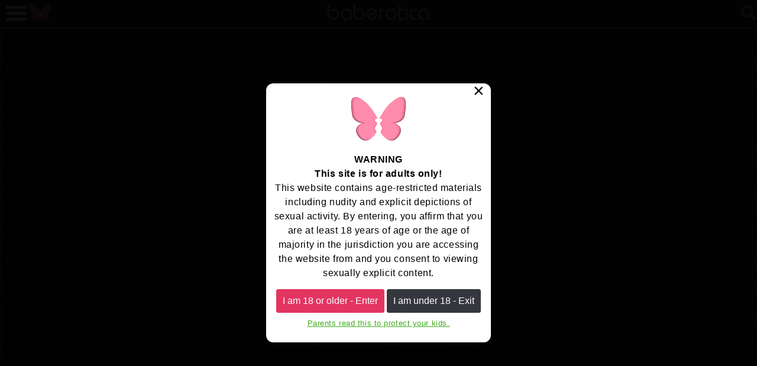

--- FILE ---
content_type: text/html; charset=UTF-8
request_url: https://baberotica.com/christina-uses-her-dildo-to-climax-for-us-in-a-sexy-nude-show/
body_size: 19140
content:

<!DOCTYPE html>
<html lang="en">
<head>
  <meta charset="UTF-8">
  <meta name="viewport" content="width=device-width">
    <title>  Christina uses her dildo to climax for us in a sexy nude show | Baberotica</title>
  <meta name="description" content="Christina is here and she has her pink dildo with her. She is going to make us come too fast as she wastes no time showing us how she uses that...">
  <meta name="twitter:card" content="summary_large_image">
  <meta name="twitter:site" content="@baberotica">
  <meta property="og:type" content="article">
  <meta property="og:title" content="  Christina uses her dildo to climax for us in a sexy nude show">
  <meta property="og:description" content="Christina is here and she has her pink dildo with her. She is going to make us come too fast as she wastes no time showing us how she uses that...">
  <meta property="og:url" content="https://baberotica.com/christina-uses-her-dildo-to-climax-for-us-in-a-sexy-nude-show/">
  <meta property="og:image" content="https://static.baberotica.com/cache/0x0/70/content/videos/Christina/02/big.jpg">      <meta name="keywords" content="Christina,4k,A,Big Tits,Brown,Brown,Caucasian,Close Up,Fingering,Shaved Pussy,Spread pussy,Toy">
    <link rel="profile" href="http://gmpg.org/xfn/11">
  <link rel="icon" href="/favicon.ico">
  <link rel="icon" href="https://baberotica.com/wp-content/themes/baberotica/images/logo-icon.svg" type="image/svg+xml">
  <link rel="apple-touch-icon" sizes="180x180" href="https://baberotica.com/wp-content/themes/baberotica/images/fav/apple-touch-icon.png">
  <link rel="manifest" href="https://baberotica.com/wp-content/themes/baberotica/images/fav/site.webmanifest">
  <link rel="canonical" href="https://baberotica.com/christina-uses-her-dildo-to-climax-for-us-in-a-sexy-nude-show/">
  <meta name="apple-mobile-web-app-title" content="Baberotica">
  <meta name="application-name" content="Baberotica">
  <meta name="theme-color" content="#291e21">
  <link rel="dns-prefetch" href="//static.baberotica.com/">
  <link rel="preconnect" crossorigin href="https://static.baberotica.com">
   <link rel="alternate" type="application/rss+xml" title="RSS 2.0" href="//feed/">
  <meta http-equiv="X-UA-Compatible" content="IE=edge">
  <meta name="RATING" content="RTA-5042-1996-1400-1577-RTA">
  <!-- Google Tag Manager -->
<script>(function(w,d,s,l,i){w[l]=w[l]||[];w[l].push({'gtm.start':
new Date().getTime(),event:'gtm.js'});var f=d.getElementsByTagName(s)[0],
j=d.createElement(s),dl=l!='dataLayer'?'&l='+l:'';j.async=true;j.src=
'https://www.googletagmanager.com/gtm.js?id='+i+dl;f.parentNode.insertBefore(j,f);
})(window,document,'script','dataLayer','GTM-5P46RK8M');</script>
<!-- End Google Tag Manager -->
        <link rel="stylesheet" href="https://baberotica.com/wp-content/themes/baberotica/theme.css">
      <link rel="stylesheet" href="https://baberotica.com/wp-content/themes/baberotica/lightgallery.css">
  </head>
<body>
<svg class="none" id="mainsvg" xmlns:xlink="http://www.w3.org/1999/xlink">
    <symbol id="logosvg" viewBox="0 0 200 175">
        <title>Solo &amp; Lesbian porn videos in 4K</title>
        <path fill="#b26076" d="M189.269,74.581c-3.469,25.1-35.311,28.4-41.8,28.817a23.766,23.766,0,0,1-7.265-3.128s34.108-3.121,41.94-29.58c7.028-23.742,10.517-51.4-4.18-53.959a22.458,22.458,0,0,0-6.951-.028c4.242-1.857,7.937-2.629,10.982-2.1C196.691,17.167,193.134,46.616,189.269,74.581Zm-47.114,81.967c14.778,0,28.506-18.762,28.506-31.087,0-7.7-4.41-13.557-10.87-17.36a45.129,45.129,0,0,0-12.082-4.645c3.283,0.068,11.67.648,18.349,4.581,6.459,3.8,10.02,11.822,10.019,19.52,0,12.325-15.456,33.441-30.235,33.441-11.409,0-20.275-5.524-26.809-13.68A33.64,33.64,0,0,0,142.155,156.548ZM10.713,74.581c3.469,25.1,35.311,28.4,41.8,28.817a23.766,23.766,0,0,0,7.264-3.128s-34.108-3.121-41.94-29.58c-7.028-23.742-10.517-51.4,4.181-53.959a22.458,22.458,0,0,1,6.951-.028c-4.242-1.857-7.937-2.629-10.983-2.1C3.291,17.167,6.848,46.616,10.713,74.581Zm47.114,81.967c-14.779,0-28.506-18.762-28.506-31.087,0-7.7,4.41-13.557,10.869-17.36a45.134,45.134,0,0,1,12.083-4.645c-3.283.068-11.67,0.648-18.349,4.581-6.459,3.8-10.02,11.822-10.019,19.52C23.9,139.882,39.36,161,54.139,161c11.41,0,20.275-5.524,26.809-13.68A33.638,33.638,0,0,1,57.827,156.548Z"/>
        <path fill="#ff8cac" d="M141.842,157.969c14.779,0,30.176-21.087,30.176-33.412,0-7.7-3.5-15.716-9.96-19.52-8.5-5-19.761-4.58-19.761-4.58s39.107-.909,42.972-28.876,7.422-54.863-7.276-57.426c-8.072-1.408-20.695,5.768-36.026,18.674-20.238,17.037-37.184,50.348-37.184,50.348s-5.691,8.673-4.651,25.01S114.675,157.969,141.842,157.969Zm-83.7,0c-14.779,0-30.176-21.087-30.176-33.412,0-7.7,3.5-15.716,9.96-19.52,8.5-5,19.761-4.58,19.761-4.58s-39.107-.909-42.972-28.876S7.291,16.718,21.988,14.155c8.072-1.408,20.7,5.768,36.026,18.674C78.253,49.866,95.2,83.177,95.2,83.177s5.69,8.673,4.651,25.01S85.306,157.969,58.139,157.969Z"/>
        <path fill="#f7799c" d="M105.921,83.981a8.808,8.808,0,0,1,9.065,8.526,8.584,8.584,0,0,1-6.13,8.06c0.083,0.921.135,1.757,0.135,2.428,0,7.866,7.013,7.535,7.013,17.775,0,4.323-4.486,8.652-6.765,14.77-5.216-9.6-7.944-20.177-8.4-27.353-0.841-13.206,2.252-21.4,3.47-24.055A9.594,9.594,0,0,1,105.921,83.981Zm79.348-12.4c-2.646,19.144-21.8,25.607-33.627,27.781,11.429-3.131,25.451-10.247,27.686-26.424,3.865-27.965,8.61-52.319-6.087-54.882-8.072-1.408-20.7,6.619-36.026,19.525-1.01.85-2.009,1.75-3,2.675a90.993,90.993,0,0,1,7.752-7.428c15.331-12.906,27.954-20.082,36.026-18.674C192.691,16.718,189.134,43.616,185.269,71.581Zm-18.21,53.145a21.553,21.553,0,0,0-10.941-18.33c-8.2-4.83-18.972-4.6-19.717-4.583a67.47,67.47,0,0,0,9.965-1.221c4.05,0.32,10.406,1.332,15.692,4.445,6.459,3.8,10.02,11.822,10.019,19.52,0,9.408-9.007,24.2-19.843,30.684C160.828,146.515,167.059,132.715,167.059,124.726ZM136.4,101.813l-0.044,0ZM94.061,83.981A8.808,8.808,0,0,0,85,92.507a8.583,8.583,0,0,0,6.13,8.06c-0.083.921-.135,1.757-0.135,2.428,0,7.866-7.013,7.535-7.013,17.775,0,4.323,4.486,8.652,6.766,14.77,5.216-9.6,7.944-20.177,8.4-27.353,0.84-13.206-2.253-21.4-3.47-24.055A9.589,9.589,0,0,0,94.061,83.981Zm-79.348-12.4c2.646,19.144,21.8,25.607,33.627,27.781C36.911,96.231,22.889,89.116,20.653,72.939c-3.865-27.965-8.61-52.319,6.087-54.882,8.072-1.408,20.7,6.619,36.026,19.525,1.01,0.85,2.008,1.75,3,2.675a91.043,91.043,0,0,0-7.752-7.428C42.684,19.923,30.06,12.747,21.988,14.155,7.291,16.718,10.848,43.616,14.713,71.581Zm18.21,53.145A21.552,21.552,0,0,1,43.864,106.4c8.2-4.83,18.972-4.6,19.717-4.583a67.47,67.47,0,0,1-9.965-1.221c-4.05.32-10.406,1.332-15.692,4.445-6.459,3.8-10.02,11.822-10.019,19.52,0,9.408,9.008,24.2,19.843,30.684C39.153,146.515,32.923,132.715,32.923,124.726Zm30.658-22.913,0.044,0Z"/>
        <path fill="#ffffff" d="M106.208,98.429a29.613,29.613,0,0,0-.616,4.879c0,7.06,6.594,9.266,6.594,16.8,0,3.411-3.8,6.826-5.317,11.863-3.447,11.419-6.683,25.389-6.683,25.389l-0.006-17.929-0.006,17.929s-3.237-13.97-6.684-25.389c-1.521-5.037-5.316-8.452-5.316-11.863,0-7.539,6.594-9.745,6.594-16.8a29.634,29.634,0,0,0-.616-4.877,6.028,6.028,0,1,1,.316-12.052,6.227,6.227,0,0,1,5.679,3.591,6.249,6.249,0,0,1,5.7-3.591A6.028,6.028,0,1,1,106.208,98.429Zm-5.974-13.106c-2.633,0-4.393-2.915-4.393-6.512s1.761-6.58,4.393-6.58,4.326,2.983,4.326,6.58S102.867,85.323,100.234,85.323Z"/>
    </symbol>
    <symbol id="baberoticasvg" viewBox="0 0 770 175">
        <path fill="#e5c6ce" d="M86.759,82.727A39.284,39.284,0,0,0,70.738,68.021a40.35,40.35,0,0,0-9.613-3.676C58.09,63.728,54.548,63.98,50.5,63.98c-6.746,0-13.849,1.694-21.493,5.515V85.01c3.484-2.248,6.37-4.165,8.845-5.066a33.818,33.818,0,0,1,12.48-2.017c8.319,0,14.925,2.27,19.816,7.5a28.478,28.478,0,0,1,7.867,19.984,28.141,28.141,0,0,1-8.289,20.237,25.952,25.952,0,0,1-19.356,8.364,32.013,32.013,0,0,1-10.494-2.292q-10.965-4.213-14.841-15.853c-1.462-4.385-2.067-10.287-2.067-17.708V28H8V94.111q0,14.336,1.686,21.755a40.318,40.318,0,0,0,12.48,21.755,39.784,39.784,0,0,0,12.058,7.336,42.35,42.35,0,0,0,15.768,3.033c13.265,0,23.89-4.8,31.874-13.91a43.331,43.331,0,0,0,11.137-29.345A41.741,41.741,0,0,0,86.759,82.727ZM189.014,110.3c0-15.853-4.634-27.937-13.4-36.259-7.42-7.083-17.033-10-28.838-10-12.143,0-22.4,3.4-30.778,11.433s-13,18.467-13,31.284c0,12.256,4.371,22.151,12.242,29.682a40.77,40.77,0,0,0,29.176,11.549,37.093,37.093,0,0,0,23.566-8.008V124.467a37.143,37.143,0,0,1-10.159,6.83,27.708,27.708,0,0,1-11.215,2.745,29.04,29.04,0,0,1-18.551-6.708c-6.3-5.06-10.069-12.253-10.069-21.587a27.556,27.556,0,0,1,8.551-20.574c5.284-5.059,11.861-7.183,19.732-7.183,7.42,0,13.433,1.562,18.045,5.5,6.408,5.4,9.675,14.166,9.675,26.309V147.96h15.028V110.3Zm175-2.243a25.906,25.906,0,0,1-3.56,12.952,24.588,24.588,0,0,1-8.769,9.022,25.221,25.221,0,0,1-7.168,2.97,39.2,39.2,0,0,1-8.179,1.009,28.934,28.934,0,0,1-7.589-1.262A26.242,26.242,0,0,1,322,129.7a25.074,25.074,0,0,1-8.769-9.613,29.98,29.98,0,0,1-3.311-14.5c0-8.206,2.383-14.925,7.274-20.153s11.27-7.467,19.141-7.467a29.391,29.391,0,0,1,9.781,1.311,21.9,21.9,0,0,1,8.938,6.071L315.151,107.6l6.009,11.8L375.8,89.051q-5.736-12.814-16.19-19.225c-6.972-4.271-14.617-5.784-22.936-5.784-11.918,0-21.9,3.4-29.934,11.433S294,93.549,294,105.579a42.011,42.011,0,0,0,6.927,22.682,40.929,40.929,0,0,0,16.865,15.094,43.355,43.355,0,0,0,18.888,4.635,50.427,50.427,0,0,0,11.468-1.6,36.355,36.355,0,0,0,10.287-4.048A39.06,39.06,0,0,0,370.4,132.224a41.6,41.6,0,0,0,8.557-22.186Zm66.94-44.016h-2.53c-4.722,0-10.726.564-13.761,1.687-4.612,1.686-7.683,4.155-10.718,8.65V64.041H389.029v83.95h14.965V107.6c0-9.892,1.9-17.481,5.947-22.767C413.651,80,421.4,77.9,428.93,77.9h2.024V64.042Zm77.119,11.686c-8.208-8.206-18.158-11.717-29.85-11.717s-21.645,3.512-29.85,11.717A40.7,40.7,0,0,0,436,105.579a42.084,42.084,0,0,0,72.074,29.85c8.206-8.206,11.967-18.156,11.967-29.85S516.279,83.937,508.073,75.728Zm-10.288,50.088a27.374,27.374,0,0,1-39.125,0c-4.949-5.17-7.7-11.916-7.7-20.237s2.811-15.065,7.871-20.238S470.352,77.9,478.223,77.9c7.981,0,14.474,2.3,19.478,7.529s7.317,11.948,7.317,20.153C505.018,113.9,502.732,120.646,497.785,125.816Zm76.2,8.134h-15.64c-6.635,0-10.613-1.292-12.186-3.879-0.788-1.236-1.181-4.789-1.181-10.412V77.989h28.976V64.073H544.978V45.035H530.012v75.849q0,17.344,10.456,23.739,5.567,3.368,15.178,3.368h18.339V133.95Zm27-69.94H586.015v83.95h14.966V64.01Zm64.962,69.971H655.356c-9.444,0-17.028-2.855-22.311-8.251-4.722-4.833-7.083-12.842-7.083-20.151A25.746,25.746,0,0,1,632.2,88.208,29.415,29.415,0,0,1,654.85,77.957h11.125V64.073h-10.45a61.856,61.856,0,0,0-14,1.6c-4.611,1.07-9.051,4.04-13.323,6.849a37.063,37.063,0,0,0-13.491,15.684A41.173,41.173,0,0,0,611,105.579c0,10.793,3.653,21.95,10.962,29.6q12.142,12.817,32.886,12.817h11.093v-14.01ZM277.759,82.727a39.282,39.282,0,0,0-16.021-14.706,40.347,40.347,0,0,0-9.613-3.676c-3.035-.617-6.577-0.365-10.625-0.365-6.745,0-13.848,1.694-21.492,5.515V85.01c3.483-2.248,6.37-4.165,8.844-5.066a33.822,33.822,0,0,1,12.48-2.017c8.319,0,14.925,2.27,19.816,7.5a28.481,28.481,0,0,1,7.867,19.984,28.141,28.141,0,0,1-8.289,20.237,25.953,25.953,0,0,1-19.356,8.364,32.014,32.014,0,0,1-10.494-2.292q-10.965-4.213-14.841-15.853c-1.462-4.385-2.067-10.287-2.067-17.708V28H199V94.111q0,14.336,1.686,21.755a40.319,40.319,0,0,0,12.48,21.755,39.779,39.779,0,0,0,12.058,7.336,42.349,42.349,0,0,0,15.768,3.033c13.265,0,23.89-4.8,31.874-13.91a43.33,43.33,0,0,0,11.137-29.345A41.742,41.742,0,0,0,277.759,82.727ZM593.484,42.094a7.516,7.516,0,1,1-7.515,7.516A7.516,7.516,0,0,1,593.484,42.094ZM762.014,110.3c0-15.853-4.634-27.937-13.4-36.259-7.42-7.083-17.033-10-28.838-10-12.143,0-22.4,3.4-30.778,11.433s-13,18.467-13,31.284c0,12.256,4.371,22.151,12.242,29.682a40.77,40.77,0,0,0,29.176,11.549,37.093,37.093,0,0,0,23.566-8.008V124.467a37.143,37.143,0,0,1-10.159,6.83,27.708,27.708,0,0,1-11.215,2.745,29.04,29.04,0,0,1-18.551-6.708c-6.3-5.06-10.069-12.253-10.069-21.587a27.559,27.559,0,0,1,8.551-20.574c5.284-5.059,11.861-7.183,19.732-7.183,7.42,0,13.434,1.562,18.045,5.5,6.408,5.4,9.675,14.166,9.675,26.309V147.96h15.028V110.3Z"/>
    </symbol>
    <symbol id="likesvg" viewBox="0 0 24 24">
        <path class="pfill" d="M11.978,21.95v0.007l-0.005,0-0.005,0V21.95C11.854,21.874,1,14.648,1,8.378,1,5.486,3.019,2.036,6.475,2.036A7.383,7.383,0,0,1,12,4.928h0.005a7.189,7.189,0,0,1,5.463-2.892c3.457,0,5.55,3.524,5.55,6.416C23.02,14.721,12.092,21.875,11.978,21.95Z"/>
        <path class="poutline" fill="currentColor" d="M11.978,21.95v0.007l-0.005,0-0.005,0V21.95C11.854,21.874,1,14.648,1,8.378,1,5.486,3.019,2.036,6.475,2.036A7.383,7.383,0,0,1,12,4.928h0.005a7.189,7.189,0,0,1,5.463-2.892c3.457,0,5.55,3.524,5.55,6.416C23.02,14.721,12.092,21.875,11.978,21.95ZM16.962,3.961C14.128,3.961,12,7.053,12,7.053h0S9.87,3.961,7.036,3.961s-4.044,2.3-4.044,4.67c0,5.14,8.885,10.427,8.979,10.482v0.005l0,0,0,0V19.113c0.094-.055,9.053-5.379,9.053-10.519C21.032,6.222,19.8,3.961,16.962,3.961Z"/>
    </symbol>
    <symbol id="bookmarksvg" viewBox="0 0 24 24">
        <path class="pfill" d="M7.993,1.972H16a4,4,0,0,1,4,4l-0.016,16-8.014-5.021L4.009,21.974l-0.016-16A4,4,0,0,1,7.993,1.972Z"/>
        <path class="poutline" fill="currentColor" d="M19.986,21.974l-8.014-5.021L4.009,21.974l-0.016-16a4,4,0,0,1,4-4H16a4,4,0,0,1,4,4ZM14,3.972H9.993c-2.209,0-4,.791-4,3l0.016,11L12,13.969l5.983,4.005L18,6.972C18,4.763,16.211,3.972,14,3.972Z"/>
    </symbol>
    <symbol id="commentsvg" viewBox="0 0 24 24">
        <path fill="#ffffff" d="M22.86,22.861l-7.218-2.519a10.2,10.2,0,0,1-3.65.678A9.949,9.949,0,0,1,1.944,11.082,10.056,10.056,0,0,1,11.929.958,10.162,10.162,0,0,1,22.04,11.082,9.827,9.827,0,0,1,20.1,16.966Z"/>
        <path fill="#fff" d="M18.157,16.179l1.71,3.65-4.458-1.556a8.032,8.032,0,1,1,4.623-7.242A7.948,7.948,0,0,1,18.157,16.179Z"/>
    </symbol>
    <symbol id="durationsvg" viewBox="0 0 24 24">
        <path d="M12.032,19.969a7.985,7.985,0,1,1,8-7.985A7.992,7.992,0,0,1,12.032,19.969ZM12.008,6.015a6.008,6.008,0,1,0,6.023,6.008A6.016,6.016,0,0,0,12.008,6.015Zm1.344,9.26L11,13.016V8h2v4.094l1.767,1.767Z"/>
    </symbol>
    <symbol id="navvideovg" viewBox="0 0 24 24">
        <path d="M17.99,21.979H6a4,4,0,0,1-4-4v-12a4,4,0,0,1,4-4H17.99a4,4,0,0,1,4,4v12A4,4,0,0,1,17.99,21.979Z"/>
        <path fill="#ffffff" d="M7,1.018H17a6,6,0,0,1,6,6v10a6,6,0,0,1-6,6H7a6,6,0,0,1-6-6v-10A6,6,0,0,1,7,1.018ZM16.99,20.979H7a4,4,0,0,1-4-4v-10a4,4,0,0,1,4-4H16.99a4,4,0,0,1,4,4v10A4,4,0,0,1,16.99,20.979Z"/>
        <path fill="currentColor" d="M9.011,15.929V7.981L16.057,12Z"/>
    </symbol>
    <symbol id="navmodelsvg" viewBox="0 0 24 24">
        <path d="M18.4,5.642c1.947,1.25,3.587,3.439,3.587,7.319,0,8.969-5.2,10.11-5.2,10.11l-2.667-.08s0.911-1.609,1.714-3.306a19.421,19.421,0,0,1-3.851,2.3,19.444,19.444,0,0,1-3.817-2.277c0.8,1.687,1.7,3.279,1.7,3.279l-2.758.08s-5.105-1.142-5.105-10.11c0-3.969,1.715-6.171,3.72-7.405L2.056,1.88,3.128,0.808,6.357,4.037a5.964,5.964,0,0,1,11.327.18l3.409-3.409L22.165,1.88Z"/>
        <path fill="#ffffff" d="M18.4,5.642c1.947,1.25,3.587,3.439,3.587,7.319,0,8.969-5.2,10.11-5.2,10.11l-2.667-.08s0.911-1.609,1.714-3.306a19.421,19.421,0,0,1-3.851,2.3,19.444,19.444,0,0,1-3.817-2.277c0.8,1.687,1.7,3.279,1.7,3.279l-2.758.08s-5.105-1.142-5.105-10.11c0-3.969,1.715-6.171,3.72-7.405L2.056,1.88,3.128,0.808,6.357,4.037a5.964,5.964,0,0,1,11.327.18l3.409-3.409L22.165,1.88ZM12,5h0c-0.01,0-8.029.174-8.029,7.965,0,8.969,3.957,8.986,3.957,8.986s-1.963-3.48-1.963-5.693a13.937,13.937,0,0,1,1.007-5.13L12,8l5.027,3.123a13.935,13.935,0,0,1,1.007,5.13c0,2.213-1.963,5.693-1.963,5.693s3.957-.017,3.957-8.986C20.03,5.171,12.011,5,12,5Z"/>
        <path fill="#291e21"  d="M11.983,20s-4.431-1.875-4.961-4.849a6.481,6.481,0,0,1,1.012-3.125L12,9.959l3.967,2.064A6.447,6.447,0,0,1,16.958,15C16.554,18.056,11.983,20,11.983,20ZM10,13.01H8.012V14H10V13.01Zm0.464,3.309-0.5.861,1.053,0.608-0.058.034,0.5,0.861,0.555-.32,0.555,0.32,0.5-.861-0.058-.034,1.053-.608-0.5-.861-1.55.9Zm3.544-3.309V14h2.005V13.01H14.009ZM12,4.013a12.847,12.847,0,0,0-3.762.462,4.034,4.034,0,0,1,7.489-.01h0A12.851,12.851,0,0,0,12,4.013Z"/>
    </symbol>
    <symbol id="navcatvg" viewBox="0 0 24 24">
        <path d="M1.987,2H10.97v8.983H1.987V2Zm11,0H21.97v8.983H12.987V2Zm-11,11H10.97v8.983H1.987V13Zm11,0H21.97v8.983H12.987V13Z"/>
        <path fill="#ffffff" d="M12.987,21.985V13H21.97v8.983H12.987ZM19.97,15H14.987v4.983H19.97V15ZM12.987,2H21.97v8.983H12.987V2Zm2,6.983H19.97V4H14.987V8.985ZM1.987,13H10.97v8.983H1.987V13Zm2,6.983H8.97V15H3.987v4.983ZM1.987,2H10.97v8.983H1.987V2Zm2,6.983H8.97V4H3.987V8.985Z"/>
    </symbol>
    <symbol id="navfaqvg" viewBox="0 0 24 24">
        <path d="M17.99,21.979H6a4,4,0,0,1-4-4v-12a4,4,0,0,1,4-4H17.99a4,4,0,0,1,4,4v12A4,4,0,0,1,17.99,21.979Z"/>
        <path fill="#ffffff" d="M7,1.018H17a6,6,0,0,1,6,6v10a6,6,0,0,1-6,6H7a6,6,0,0,1-6-6v-10A6,6,0,0,1,7,1.018ZM16.99,20.979H7a4,4,0,0,1-4-4v-10a4,4,0,0,1,4-4H16.99a4,4,0,0,1,4,4v10A4,4,0,0,1,16.99,20.979Z"/>
        <path fill="currentColor" d="M13.018,12.134a1.3,1.3,0,0,1,.448-0.624,6.811,6.811,0,0,0,1.295-1.241A1.248,1.248,0,0,0,15,9.442a2.142,2.142,0,0,0-.762-1.7,3.245,3.245,0,0,0-2.221-.761,3.187,3.187,0,0,0-2.143.752A2.327,2.327,0,0,0,9.011,10l1.955-.019c0.091-.42-0.2-1.034,1.122-1.034,1.55,0,.688,1.225.807,1.067-0.092.119-.281,0.184-0.754,0.568a2.96,2.96,0,0,0-.852.976,1.573,1.573,0,0,0-.268,1.02c0.007,0.046,0,.175.006,0.386h1.958A2.183,2.183,0,0,1,13.018,12.134Zm-0.027,3.859V14.028H11.026v1.965h1.964Z"/>
    </symbol>
    <symbol id="navjoinvg" viewBox="0 0 24 24">
        <path fill="#ff91b0" d="M18.539,23.031A5.488,5.488,0,0,1,14.292,21H0.131a3.728,3.728,0,0,1-.1-0.808c0-3.42,4.7-6.192,10.5-6.192a17.146,17.146,0,0,1,3.48.356A5.521,5.521,0,1,1,18.539,23.031Zm-8.01-10.02a6.5,6.5,0,1,1,6.5-6.5A6.5,6.5,0,0,1,10.529,13.011Z"/>
        <path fill="#ffffff" d="M18.539,23.031a5.477,5.477,0,0,1-5.365-6.784A14.158,14.158,0,0,0,10.531,16C5.821,16,2,18.231,1.914,21H0.131a3.728,3.728,0,0,1-.1-0.808c0-3.42,4.7-6.192,10.5-6.192a17.146,17.146,0,0,1,3.48.356A5.521,5.521,0,1,1,18.539,23.031ZM18.524,12.953a4.555,4.555,0,1,0,4.539,4.555A4.547,4.547,0,0,0,18.524,12.953Zm-7.995.059a6.5,6.5,0,1,1,6.5-6.5A6.5,6.5,0,0,1,10.529,13.011Zm0-10.982A4.47,4.47,0,1,0,15,6.5,4.47,4.47,0,0,0,10.531,2.03Z"/>
        <path fill="#ffffff" d="M19,18v2.969H18V18H15V16.984h3V14h1v2.984h3V18H19Z"/>
    </symbol>
    <symbol id="navloginvg" viewBox="0 0 24 24">
        <path fill="#40b41c" d="M17,23.018H9a6,6,0,0,1-6-6V14.012h-1V10.006H3V7.018a6,6,0,0,1,6-6h8a6,6,0,0,1,6,6v10A6,6,0,0,1,17,23.018Z"/>
        <path fill="#ffffff" d="M17,23.018H9a6,6,0,0,1-6-6V15.975H5v1a4,4,0,0,0,4,4H16.99a4,4,0,0,0,4-4v-10a4,4,0,0,0-4-4H9a4,4,0,0,0-4,4v1.03H3V7.018a6,6,0,0,1,6-6h8a6,6,0,0,1,6,6v10A6,6,0,0,1,17,23.018Z"/>
        <path fill="#ffffff" d="M3,10.006H9.011L9,7l6,5L9.011,16.915v-2.9H2.005V10.006H3Z"/>
    </symbol>
    <symbol id="navblogsvg" viewBox="0 0 24 24">
        <path d="M7,1.018H17a6,6,0,0,1,6,6v10a6,6,0,0,1-6,6H7a6,6,0,0,1-6-6v-10A6,6,0,0,1,7,1.018Z"/>
        <path fill="#ffffff" id="stroke" class="cls-2" d="M17,23.018H7a6,6,0,0,1-6-6v-10a6,6,0,0,1,6-6H17a6,6,0,0,1,6,6v10A6,6,0,0,1,17,23.018ZM20.99,6.976a4,4,0,0,0-4-4H7a4,4,0,0,0-4,4v10a4,4,0,0,0,4,4H16.99a4,4,0,0,0,4-4v-10Z"/>
        <path fill="currentColor" d="M17.335,8.767L15.2,6.634l1.392-1.392,2.132,2.132Zm-7.227,7.29L7.975,13.924l6.342-6.342L16.45,9.715ZM6,8.026V7h6.005l0,1.026H6ZM6,10H9.009l0.006,1.026H6V10Zm3.138,6.988-3.182.972,1.05-3.1Zm8.851-2.962H15l-0.006-.995,3-.031v1.026Zm0,1.974v1.026L13,16.995,12.993,16h5Z"/>
    </symbol>
    <symbol id="navbookmarksvg" viewBox="0 0 24 24">
        <path d="M6.993,1.972H16c2.209,0,5,1.791,5,4l-0.016,16-9.014-5.021L3.009,21.974l-0.016-16A4,4,0,0,1,6.993,1.972Z"/>
        <path fill="#ffffff" d="M20.986,21.974l-9.014-5.021L3.009,21.974l-0.016-16a4,4,0,0,1,4-4H17a4,4,0,0,1,4,4ZM15,3.972H8.993c-2.209,0-4,.791-4,3l0.016,11L12,13.969l6.983,4.005L19,6.972C19,4.763,17.211,3.972,15,3.972Z"/>
    </symbol>
    <symbol id="navmorevg" viewBox="0 0 24 24">
        <path fill="#ffffff" d="M12.031,1A3.031,3.031,0,1,1,9,4.031,3.031,3.031,0,0,1,12.031,1ZM12.023,9a3.039,3.039,0,1,1-3.039,3.039A3.039,3.039,0,0,1,12.023,9Zm0.008,8A3.031,3.031,0,1,1,9,20.031,3.031,3.031,0,0,1,12.031,17Z"/>
    </symbol>
    <symbol id="navnetworksvg" viewBox="0 0 24 24">
        <path d="M12.009,1.053l3.663,6.586,7.386,1.419-5.142,5.489L18.85,22.01,12.04,18.817,5.231,22.01l0.933-7.463L1.023,9.058,8.409,7.639l3.6-6.586"/>
        <path fill="#ffffff" d="M17.917,14.548L18.85,22.01,12.04,18.817,5.231,22.01l0.933-7.463L1.023,9.058,8.409,7.639l3.6-6.586,3.663,6.586,7.386,1.419ZM14.287,9.777l-2.3-4.912L9.671,9.777,4.977,10.6l3.268,2.608L7.651,18.13l4.328-1.857,4.328,1.857-0.593-4.921L18.981,10.6Z"/>
    </symbol>
    <symbol id="searchvg" viewBox="0 0 24 24">
        <title>Search &amp; Explore</title> 
        <path fill="#ffffff" d="M21.577,21.562l-0.068.068a1.446,1.446,0,0,1-2.045,0L16.5,18.663a9.576,9.576,0,0,0,2.272-1.954l2.808,2.808A1.446,1.446,0,0,1,21.577,21.562ZM11.5,18.063A7.531,7.531,0,1,1,19,10.531,7.516,7.516,0,0,1,11.5,18.063ZM11.5,5A5.531,5.531,0,1,0,17,10.531,5.516,5.516,0,0,0,11.5,5Z"/>
    </symbol>
    <symbol id="downloadvg" viewBox="0 0 24 24">
        <path fill="#291e21" d="M17,22.009H7a6,6,0,0,1-6-6v-1L2.982,15V16.03a4,4,0,0,0,4,4H17a4,4,0,0,0,4-4V15l2-.015v1.028A6,6,0,0,1,17,22.009Zm-3.819-6.276a0.989,0.989,0,0,1-1.158.17,0.986,0.986,0,0,1-1.2-.139L6.267,11.212A1,1,0,1,1,7.681,9.8L11,13.117v-9.9a1,1,0,0,1,2,0v9.867l3.319-3.319a1,1,0,0,1,1.414,1.414Z"/>
    </symbol>
    <symbol id="clocksvg" viewBox="0 0 24 24">
        <circle fill="#291e21" cx="12.016" cy="12" r="9.016"/>
        <path d="M12.016,21a9,9,0,1,1,9.017-9A9.008,9.008,0,0,1,12.016,21Zm0-15.939A6.939,6.939,0,1,0,18.967,12,6.945,6.945,0,0,0,12.016,5.061Z"/>
        <path d="M14.767,13.86l-1.414,1.414L11,13.016V8h2v4.094Z"/>
    </symbol>
    <symbol id="profile" viewBox="0 0 24 24">
        <path d="M12.016,14.094a6.032,6.032,0,1,1,6.013-6.032A6.022,6.022,0,0,1,12.016,14.094ZM12,16.063a6.941,6.941,0,0,0,5.154-2.307,10.131,10.131,0,0,1,3.877,8.213H3.036a10.161,10.161,0,0,1,3.8-8.221A6.94,6.94,0,0,0,12,16.063Z"/>
    </symbol>
    <symbol id="tagsvg" viewBox="0 0 24 24">
        <path fill="#291e21" d="M21.345,14.646L14.64,21.289a2.338,2.338,0,0,1-3.307,0L3,13.016l0,0V4.993A2.163,2.163,0,0,1,5.016,2.979l7.976,0.044L13.01,3l0.018,0.018H13.05l-0.011.011,8.306,8.306A2.338,2.338,0,0,1,21.345,14.646Z"/>
        <path d="M21.345,14.646L14.64,21.289a2.338,2.338,0,0,1-3.307,0L3,13.016l0,0V4.993A2.163,2.163,0,0,1,5.016,2.979l7.976,0.044L13.01,3l0.018,0.018H13.05l-0.011.011,8.306,8.306A2.338,2.338,0,0,1,21.345,14.646ZM12.388,5.012L5,5.009,4.99,12.316,13,20.026l7.054-7.086Z"/>
        <circle cx="9.016" cy="9.016" r="2.016"/>
    </symbol>
    <symbol id="calendarsvg" viewBox="0 0 24 24">
        <path fill="#291e21" d="M19.973,22H4.027a2,2,0,0,1-2-2V5a2,2,0,0,1,2-2H6.005V1.006H7.99V3h8.015V1.006H17.99V3h1.983a2,2,0,0,1,2,2V20A2,2,0,0,1,19.973,22Z"/>
        <path d="M19.973,22H4.027a2,2,0,0,1-2-2V5a2,2,0,0,1,2-2H6.005V1.006H7.99V3h8.015V1.006H17.99V3h1.983a2,2,0,0,1,2,2V20A2,2,0,0,1,19.973,22Zm0-15a2,2,0,0,0-2-2H6.027a2,2,0,0,0-2,2V18a2,2,0,0,0,2,2H17.973a2,2,0,0,0,2-2V7Z"/>
        <path d="M5.02,8.027H8.989V11H5.02V8.027Zm5,0h3.969V11H10.02V8.027Zm5,0h3.969V11H15.02V8.027Zm-10,4H8.989V15H5.02V12.027Zm5,0h3.969V15H10.02V12.027Zm5,0h3.969V15H15.02V12.027Z"/>
    </symbol>
    <symbol id="camerasvg" viewBox="0 0 24 24">
        <path fill="#291e21" d="M20.973,22H3.027a2,2,0,0,1-2-2V7a2,2,0,0,1,2-2H5.545C6.412,3.5,7.429,2,8.027,2h7.946c0.593,0,1.619,1.5,2.5,3h2.5a2,2,0,0,1,2,2V20A2,2,0,0,1,20.973,22Z"/>
        <path d="M20.973,22H3.027a2,2,0,0,1-2-2V7a2,2,0,0,1,2-2H5.545C6.412,3.5,7.429,2,8.027,2h7.946c0.593,0,1.619,1.5,2.5,3h2.5a2,2,0,0,1,2,2V20A2,2,0,0,1,20.973,22Zm0-13a2,2,0,0,0-2-2h-2.5c-0.877-1.5-1.9-3-2.5-3H10.027c-0.6,0-1.615,1.5-2.482,3H5.027a2,2,0,0,0-2,2v9a2,2,0,0,0,2,2H18.973a2,2,0,0,0,2-2V9Z"/>
        <path d="M12.084,18.011a5.125,5.125,0,0,1-5.094-5.042A5.1,5.1,0,0,1,12.1,7.979a4.93,4.93,0,0,1,4.92,4.99A4.99,4.99,0,0,1,12.084,18.011ZM12,9.979a2.992,2.992,0,0,0-3.007,2.99,3.025,3.025,0,1,0,6.049,0A3.022,3.022,0,0,0,12,9.979Z"/>
    </symbol>
    <symbol id="pantiessvg" viewBox="0 0 512 512">
        <path style="fill:#ff5e8a" d="M469 106c-75 16-144 25-213 25s-138-9-213-25c-41-9-34 94-13 94 111 0 149 155 178 197 8 12 88 12 96 0 29-42 67-197 178-197 21 0 28-103-13-94zM314 281c-9 14-49 48-58 48-8 0-49-34-58-48-5-7-8-15-7-25 1-18 15-33 33-33 19 0 32 20 32 20s14-20 32-20 32 15 33 33c1 10-2 18-7 25z"/><path style="fill:#fecc85" d="M288 223c-18 0-32 20-32 20s-13-20-32-20c-18 0-32 15-33 33-1 10 2 18 7 25 9 14 50 48 58 48 9 0 49-34 58-48 5-7 8-15 7-25-1-18-15-33-33-33"/><path d="M499 105c-8-10-19-15-32-12-78 16-147 24-211 25-64-1-133-9-211-25-13-3-24 2-32 12-18 22-15 70-5 91 7 15 17 17 22 17 78 0 118 89 144 148 9 18 16 33 23 44 6 10 26 15 59 15s53-5 59-15c7-11 14-26 23-44 26-59 66-148 144-148 5 0 15-2 22-17 10-21 13-69-5-91zm-14 56c-1 14-4 22-6 26-40 0-77 20-107 59-26 33-44 72-58 104-8 16-14 30-20 39-4 2-18 4-38 4s-34-2-38-4c-6-9-12-23-20-39-14-32-32-71-58-104-30-39-67-59-107-59-2-4-5-12-6-26-2-15 0-29 5-37 3-6 5-6 8-5 79 17 150 25 216 25s137-8 216-25c3-1 5-1 8 5 5 8 7 22 5 37z"/><path d="M453 154a14 14 0 0 0-3-5 13 13 0 0 0-7-3 13 13 0 0 0-15 8 13 13 0 0 0-1 5 13 13 0 0 0 13 13 13 13 0 0 0 10-4 13 13 0 0 0 3-14zM399 152a1217 1217 0 0 1-143 12c-57 0-117-6-182-18a13 13 0 0 0-5 26 987 987 0 0 0 333 7 13 13 0 1 0-3-27zM288 210c-13 0-24 7-32 13a49 49 0 0 0-32-13c-25 0-45 20-47 45 0 15 5 26 10 33 6 9 20 23 32 32 26 22 33 22 37 22s11 0 37-22a317 317 0 0 0 20-18 124 124 0 0 0 12-14c5-7 10-18 10-33-2-25-22-45-47-45zm-79 64c-4-7-6-11-5-17 0-12 10-21 20-21s18 10 21 14a13 13 0 0 0 21 1l1-1c2-2 7-8 12-11h1l1-1 2-1h2l1-1h2a21 21 0 0 1 20 21v2c0 5-1 9-5 15a99 99 0 0 1-14 14c-9 10-22 20-29 25h-1l-3 2c-11-6-40-31-47-41z"/>
    </symbol>
    <symbol id="twitter" viewBox="0 0 24 24">
      <path d="M20.3,6.372a8.344,8.344,0,0,0,1.259-.232,11.7,11.7,0,0,0,1.312-.459A8.111,8.111,0,0,1,21.865,6.92a13.524,13.524,0,0,1-1.218,1.037s0.014,0.626.014,1.482A12.307,12.307,0,0,1,7.847,21.06,13.224,13.224,0,0,1,.932,18.9s1.161-.034,1.847-0.034c3.448,0,4.861-1.638,4.861-1.638a5.788,5.788,0,0,1-3.668-1.383,2.99,2.99,0,0,1-.888-1.4,7.106,7.106,0,0,0,1.672.232,2.714,2.714,0,0,0,1.578-.326,6.347,6.347,0,0,1-3.023-1.439C1.7,11.306,1.984,10.284,1.984,10.284a3.169,3.169,0,0,0,1.852.69,4.9,4.9,0,0,0,1.22-.163S1.975,9.338,1.975,6.775a6.223,6.223,0,0,1,.291-2.2,11.073,11.073,0,0,0,8.5,4.4h0.1a4.858,4.858,0,0,1-.059-0.581,4.932,4.932,0,0,1,8.436-3.473c0.38-.106,1.3-0.37,2.019-0.652a9.977,9.977,0,0,0,1.612-.792,4.839,4.839,0,0,1-1.165,1.759A8.433,8.433,0,0,1,20.3,6.372Z"/>
    </symbol>
    <symbol id="facebook" viewBox="0 0 24 24">
        <path d="M19,3H5C3.895,3,3,3.895,3,5v14c0,1.105,0.895,2,2,2h7.621v-6.961h-2.343v-2.725h2.343V9.309 c0-2.324,1.421-3.591,3.495-3.591c0.699-0.002,1.397,0.034,2.092,0.105v2.43h-1.428c-1.13,0-1.35,0.534-1.35,1.322v1.735h2.7 l-0.351,2.725h-2.365V21H19c1.105,0,2-0.895,2-2V5C21,3.895,20.105,3,19,3z"></path>
    </symbol>
    <symbol id="instagram" viewBox="0 0 24 24">
        <path d="M 8 3 C 5.239 3 3 5.239 3 8 L 3 16 C 3 18.761 5.239 21 8 21 L 16 21 C 18.761 21 21 18.761 21 16 L 21 8 C 21 5.239 18.761 3 16 3 L 8 3 z M 18 5 C 18.552 5 19 5.448 19 6 C 19 6.552 18.552 7 18 7 C 17.448 7 17 6.552 17 6 C 17 5.448 17.448 5 18 5 z M 12 7 C 14.761 7 17 9.239 17 12 C 17 14.761 14.761 17 12 17 C 9.239 17 7 14.761 7 12 C 7 9.239 9.239 7 12 7 z M 12 9 A 3 3 0 0 0 9 12 A 3 3 0 0 0 12 15 A 3 3 0 0 0 15 12 A 3 3 0 0 0 12 9 z"></path>
    </symbol>
    <symbol id="youtube" viewBox="0 0 24 24">
        <path d="M21.582,6.186c-0.23-0.86-0.908-1.538-1.768-1.768C18.254,4,12,4,12,4S5.746,4,4.186,4.418 c-0.86,0.23-1.538,0.908-1.768,1.768C2,7.746,2,12,2,12s0,4.254,0.418,5.814c0.23,0.86,0.908,1.538,1.768,1.768 C5.746,20,12,20,12,20s6.254,0,7.814-0.418c0.861-0.23,1.538-0.908,1.768-1.768C22,16.254,22,12,22,12S22,7.746,21.582,6.186z M10,15.464V8.536L16,12L10,15.464z"></path>
    </symbol>
    <symbol id="tiktok" viewBox="0 0 60 60">
        <path d="m54.66667,30c0,-22.50407 -1.4411,-24 -24,-24c-22.69437,0 -24,1.30574 -24,24c0,22.688 1.31196,24 24,24c21.7783,0 24,-2.6105 24,-24zm-19.0126,-16.99062c-1.0739,0.00143 -2.1498,0.00286 -3.2292,0.01931l0.0011,0.00106c-0.0284,3.65195 -0.0266,7.30475 -0.0248,10.96215c0.001,2.0442 0.0021,4.0899 -0.0022,6.1376c-0.0047,0.6866 -0.004,1.3724 -0.0033,2.0579c0.0019,1.8445 0.0038,3.6864 -0.0992,5.534c-0.015,0.5128 -0.2762,0.9635 -0.5299,1.4012c-0.0202,0.0349 -0.0404,0.0697 -0.0604,0.1045c-0.8373,1.3441 -2.3772,2.2622 -3.984,2.2792c-2.4236,0.2114 -4.694,-1.7426 -5.0361,-4.0675c-0.0025,-0.1139 -0.0066,-0.2286 -0.0107,-0.3437c-0.0234,-0.6557 -0.0473,-1.3244 0.206,-1.9355c0.3605,-1.0073 1.0522,-1.8977 1.9629,-2.4789c1.2474,-0.8533 2.9157,-0.9808 4.3433,-0.526c0,-0.8962 0.0156,-1.792 0.0311,-2.6877c0.0209,-1.2018 0.0417,-2.4035 0.025,-3.6058c-3.125,-0.5759 -6.4626,0.3974 -8.8452,2.4407c-2.1021,1.7543 -3.4564,4.3331 -3.7153,7.0288c-0.02917,0.6917 -0.0173,1.3994 0.0172,2.1081c0.2979,3.3152 2.3427,6.404 5.2487,8.0914c1.7535,1.0179 3.8092,1.5704 5.867,1.4546c3.3549,-0.0552 6.6213,-1.8265 8.5032,-4.5435c1.1698,-1.6321 1.8334,-3.6031 1.9456,-5.5837c0.0292,-2.7209 0.0274,-5.4468 0.0256,-8.176c-0.001,-1.4062 -0.0019,-2.8132 0.0014,-4.2209c0.7478,0.4814 1.5118,0.9521 2.3319,1.3176c1.883,0.8798 3.9678,1.3048 6.0429,1.3718l0,-5.7049c-2.2143,-0.2433 -4.4901,-0.9627 -6.099,-2.5342c-1.6122,-1.5333 -2.4042,-3.74232 -2.5175,-5.911c-0.7981,0.00726 -1.5966,0.00832 -2.3961,0.00938z"/>
    </symbol>
</svg>
<div id="main">
<div class="content">
    <div class="breadcrumb none"><ul itemscope itemtype="https://schema.org/BreadcrumbList">
<li itemprop="itemListElement" itemscope itemtype="https://schema.org/ListItem"><a title="Solo &amp; Lesbian porn videos in 4K" itemprop="item" href="https://baberotica.com/"><span itemprop="name">Baberotica</span></a><meta itemprop="position" content="1" /></li>
 &raquo; <li itemprop="itemListElement" itemscope itemtype="https://schema.org/ListItem"><a title="Models" itemprop="item" href="https://baberotica.com/models/"><span itemprop="name">Models</span></a><meta itemprop="position" content="2" /></li> 
 &raquo; <li itemprop="itemListElement" itemscope itemtype="https://schema.org/ListItem"><a title="Christina" itemprop="item" href="https://baberotica.com/model/christina/"><span itemprop="name">Christina</span></a><meta itemprop="position" content="3" /></li> 
 &raquo; <li itemprop="itemListElement" itemscope itemtype="https://schema.org/ListItem"><a title="Christina uses her dildo to climax for us in a sexy nude show" itemprop="item" href="https://baberotica.com/christina-uses-her-dildo-to-climax-for-us-in-a-sexy-nude-show/"><span itemprop="name">Christina uses her dildo to climax for us in a sexy nude show</span></a><meta itemprop="position" content="4" /></li> 
</ul>
  <ul itemscope itemtype="https://schema.org/BreadcrumbList">
 &raquo; <li itemprop="itemListElement" itemscope itemtype="https://schema.org/ListItem"><a title="Solo &amp; Lesbian porn videos in 4K" itemprop="item" href="https://baberotica.com/"><span itemprop="name">Baberotica</span></a><meta itemprop="position" content="1" /></li> 
 &raquo; <li itemprop="itemListElement" itemscope itemtype="https://schema.org/ListItem"><a title="Solo & Lesbian Videos" itemprop="item" href="https://baberotica.com/girls-masturbating/"><span itemprop="name">Solo & Lesbian Videos</span></a><meta itemprop="position" content="2" /></li> 
 &raquo; <li itemprop="itemListElement" itemscope itemtype="https://schema.org/ListItem"><a title="Christina uses her dildo to climax for us in a sexy nude show" itemprop="item" href="https://baberotica.com/christina-uses-her-dildo-to-climax-for-us-in-a-sexy-nude-show/"><span itemprop="name">Christina uses her dildo to climax for us in a sexy nude show</span></a><meta itemprop="position" content="3" /></li> 
</ul>
</div>
    <div class="videoinfo">
        <h1 class="none">Christina uses her dildo to climax for us in a sexy nude show</h1>
        <div class="center">
            <video id="videohtml5tour" class="videoTrailer" controls preload="none" poster="//static.baberotica.com/cache/0x0/70/content/videos/Christina/02/big.jpg">
                            <source src="//trailers.baberotica.com/8LKEEdd5YcwMAo2RNPUzlw/1769035715/content/videos/Christina/02/baberotica_Christina_02_trailer.mp4" type='video/mp4'>
                          </video>
            <div class="end-trailer-container intro">
                <div class="rel">
                    <img src="//static.baberotica.com/cache/0x0/70/content/videos/Christina/02/big.jpg" width="960" alt="Christina uses her dildo to climax for us in a sexy nude show">
                    <div class="inner-end">
                        <div class="inner-end-inner">
                            <svg width="100" height="100"><use xlink:href="#logosvg"></use></svg>
                            <h2>The full movie is available only for member's</h2>
                            <h3>Become a member of <b>Baberotica</b> &amp; get...</h3>
                            - Unlimited access to all videos &amp; photos<br>
                            - 10 extra websites included for free<br>
                            - Fast and Unlimited Download<br>
                            - 100% Confidential and Secure<br>
                            - No Extra Cost, No hidden fees<br>
                             <a href="//join.baberotica.com/signup/signup.php?nats=MDowOjEz&step=2" title="Instant Access to all Baberotica Solo &amp; Lesbian movies" class="button button-cta">Join Baberotica Now!</a>
                        </div>
                    </div>
                 </div>
            </div>
        </div>
        <p><a title="Christina" href="https://baberotica.com/model/christina/">Christina</a> is here and she has her pink dildo with her. She is going to make us come too fast as she wastes no time showing us how she uses that machine deep in her pussy. She is on her knees in bed<span onclick="displayReadMore('6970af036d026')" class="dots" id="dots6970af036d026">... <b>Read More</b></span><span class="readmore" id="readmore6970af036d026"> and has that dildo deep inside her sliding in and out fucking herself right in front of us. She is not shy and when she wants to come she just gets to it and fucks her pussy as hard as she can. She then gets up on the bed and stands up and slides that dildo into her standing up with one leg up high so we can see how far she can slide it in. She spreads her pussy with her other hand and we can clearly see how wet she is and all the juice around her pussy as she fucks herself. She then reaches up and starts to rub her nipples. She is imagining us grabbing her tits and fucking her deeply as she pleasures herself. She has the most amazing tits that we love to grab a hold of while we slip and slide into her warm pussy. She is shaved cleanly and we can see every inch of her love hole as she gets more and more wet. She has her vibrator turned on high and is working away on her pussy all the while moaning from the pleasure it is giving her. She is not one to yell when she climaxes, she is more quiet and just smiles and gives out some soft moans. She has been working her pussy so hard we can tell she is going to come and then she moans and smiles and we know she has finally come. What a nice little show she gave us of how she works that pussy for herself when she is alone and wants to imagine we are there with her inside her pussy. Thanks <a title="Christina" href="https://baberotica.com/model/christina/">Christina</a>, we love you. </span></p>
        <hr>
        <div class="video-details">
        <ul>
            <li><div class="video-duration"><svg fill="#b8a0a0" width="20" height="20"><use xlink:href="#clocksvg"></use></svg>06:05</div></li>
            <li class="middle"><div class="video-date"><svg fill="#b8a0a0" width="20" height="20"><use xlink:href="#calendarsvg"></use></svg>February 19th, 2021</div></li>
            <li><div class="video-photos"><svg fill="#b8a0a0" width="20" height="20"><use xlink:href="#camerasvg"></use></svg>89</div></li>
        </ul>
        <hr>
        <div class="cat"><svg fill="#b8a0a0" width="24" height="24"><use xlink:href="#profile"></use></svg><a href="https://baberotica.com/model/christina/" rel="tag">Christina</a></div>
        <hr>
        <div class="cat"><svg fill="#b8a0a0" width="24" height="24"><use xlink:href="#tagsvg"></use></svg><a href="https://baberotica.com/4k/" rel="tag">4k</a> <a href="https://baberotica.com/a/" rel="tag">A</a> <a href="https://baberotica.com/big-tits/" rel="tag">Big Tits</a> <a href="https://baberotica.com/brown-eye-color/" rel="tag">Brown</a> <a href="https://baberotica.com/brown-hair-color/" rel="tag">Brown</a> <a href="https://baberotica.com/caucasian/" rel="tag">Caucasian</a> <a href="https://baberotica.com/close-up/" rel="tag">Close Up</a> <a href="https://baberotica.com/fingering/" rel="tag">Fingering</a> <a href="https://baberotica.com/shaved-pussy/" rel="tag">Shaved Pussy</a> <a href="https://baberotica.com/spread-pussy/" rel="tag">Spread pussy</a> <a href="https://baberotica.com/toys/" rel="tag">Toys</a></div>
        <br class="clear">
                                <hr>
                </div>
        <div class="clear"></div>
        
    </div>
    <div class="intro">
    <h5 class="center">Up to 4K HD streaming & Downloads. Fast & Reliable Servers.</h5>
    <ul class="download">
                <li><a class="btn" href="//join.baberotica.com/signup/signup.php?nats=MDowOjEz&step=2">4K UHD<small>787 MB</small></a></li>        <li><a class="btn" href="//join.baberotica.com/signup/signup.php?nats=MDowOjEz&step=2">HD1080p<small>377 MB</small></a></li>        <li><a class="btn" href="//join.baberotica.com/signup/signup.php?nats=MDowOjEz&step=2">Mobile (960x540)<small>194 MB</small></a></li>                    <li><a class="btn" href="//join.baberotica.com/signup/signup.php?nats=MDowOjEz&step=2">Photos set<small>143 MB</small></a></li>
                    </ul>
    </div>
<div class="gallery">
<h2 class="center">Free Sample Photos</h2>
    <ul id="lightgallery">
        			<li data-src="//static.baberotica.com/cache/w1280/70/content/videos/Christina/02/sample/baberotica_Christina_02_sample_001.jpg" ><a class="gal" href="//static.baberotica.com/cache/w1280/70/content/videos/Christina/02/sample/baberotica_Christina_02_sample_001.jpg"><img loading="lazy" height="180" srcset="//static.baberotica.com/cache/h180/70/content/videos/Christina/02/sample/baberotica_Christina_02_sample_001.jpg 1x, //static.baberotica.com/cache/h360/70/content/videos/Christina/02/sample/baberotica_Christina_02_sample_001.jpg 2x, //static.baberotica.com/cache/h540/70/content/videos/Christina/02/sample/baberotica_Christina_02_sample_001.jpg 3x" src="//static.baberotica.com/cache/h180/70/content/videos/Christina/02/sample/baberotica_Christina_02_sample_001.jpg" alt="Christina Free photo"></a></li>
					<li data-src="//static.baberotica.com/cache/w1280/70/content/videos/Christina/02/sample/baberotica_Christina_02_sample_002.jpg" ><a class="gal" href="//static.baberotica.com/cache/w1280/70/content/videos/Christina/02/sample/baberotica_Christina_02_sample_002.jpg"><img loading="lazy" height="180" srcset="//static.baberotica.com/cache/h180/70/content/videos/Christina/02/sample/baberotica_Christina_02_sample_002.jpg 1x, //static.baberotica.com/cache/h360/70/content/videos/Christina/02/sample/baberotica_Christina_02_sample_002.jpg 2x, //static.baberotica.com/cache/h540/70/content/videos/Christina/02/sample/baberotica_Christina_02_sample_002.jpg 3x" src="//static.baberotica.com/cache/h180/70/content/videos/Christina/02/sample/baberotica_Christina_02_sample_002.jpg" alt="Christina Free photo"></a></li>
					<li data-src="//static.baberotica.com/cache/w1280/70/content/videos/Christina/02/sample/baberotica_Christina_02_sample_003.jpg" ><a class="gal" href="//static.baberotica.com/cache/w1280/70/content/videos/Christina/02/sample/baberotica_Christina_02_sample_003.jpg"><img loading="lazy" height="180" srcset="//static.baberotica.com/cache/h180/70/content/videos/Christina/02/sample/baberotica_Christina_02_sample_003.jpg 1x, //static.baberotica.com/cache/h360/70/content/videos/Christina/02/sample/baberotica_Christina_02_sample_003.jpg 2x, //static.baberotica.com/cache/h540/70/content/videos/Christina/02/sample/baberotica_Christina_02_sample_003.jpg 3x" src="//static.baberotica.com/cache/h180/70/content/videos/Christina/02/sample/baberotica_Christina_02_sample_003.jpg" alt="Christina Free photo"></a></li>
					<li data-src="//static.baberotica.com/cache/w1280/70/content/videos/Christina/02/sample/baberotica_Christina_02_sample_004.jpg" ><a class="gal" href="//static.baberotica.com/cache/w1280/70/content/videos/Christina/02/sample/baberotica_Christina_02_sample_004.jpg"><img loading="lazy" height="180" srcset="//static.baberotica.com/cache/h180/70/content/videos/Christina/02/sample/baberotica_Christina_02_sample_004.jpg 1x, //static.baberotica.com/cache/h360/70/content/videos/Christina/02/sample/baberotica_Christina_02_sample_004.jpg 2x, //static.baberotica.com/cache/h540/70/content/videos/Christina/02/sample/baberotica_Christina_02_sample_004.jpg 3x" src="//static.baberotica.com/cache/h180/70/content/videos/Christina/02/sample/baberotica_Christina_02_sample_004.jpg" alt="Christina Free photo"></a></li>
					<li data-src="//static.baberotica.com/cache/w1280/70/content/videos/Christina/02/sample/baberotica_Christina_02_sample_005.jpg" ><a class="gal" href="//static.baberotica.com/cache/w1280/70/content/videos/Christina/02/sample/baberotica_Christina_02_sample_005.jpg"><img loading="lazy" height="180" srcset="//static.baberotica.com/cache/h180/70/content/videos/Christina/02/sample/baberotica_Christina_02_sample_005.jpg 1x, //static.baberotica.com/cache/h360/70/content/videos/Christina/02/sample/baberotica_Christina_02_sample_005.jpg 2x, //static.baberotica.com/cache/h540/70/content/videos/Christina/02/sample/baberotica_Christina_02_sample_005.jpg 3x" src="//static.baberotica.com/cache/h180/70/content/videos/Christina/02/sample/baberotica_Christina_02_sample_005.jpg" alt="Christina Free photo"></a></li>
					<li data-src="//static.baberotica.com/cache/w1280/70/content/videos/Christina/02/sample/baberotica_Christina_02_sample_006.jpg" ><a class="gal" href="//static.baberotica.com/cache/w1280/70/content/videos/Christina/02/sample/baberotica_Christina_02_sample_006.jpg"><img loading="lazy" height="180" srcset="//static.baberotica.com/cache/h180/70/content/videos/Christina/02/sample/baberotica_Christina_02_sample_006.jpg 1x, //static.baberotica.com/cache/h360/70/content/videos/Christina/02/sample/baberotica_Christina_02_sample_006.jpg 2x, //static.baberotica.com/cache/h540/70/content/videos/Christina/02/sample/baberotica_Christina_02_sample_006.jpg 3x" src="//static.baberotica.com/cache/h180/70/content/videos/Christina/02/sample/baberotica_Christina_02_sample_006.jpg" alt="Christina Free photo"></a></li>
					<li data-src="//static.baberotica.com/cache/w1280/70/content/videos/Christina/02/sample/baberotica_Christina_02_sample_007.jpg" ><a class="gal" href="//static.baberotica.com/cache/w1280/70/content/videos/Christina/02/sample/baberotica_Christina_02_sample_007.jpg"><img loading="lazy" height="180" srcset="//static.baberotica.com/cache/h180/70/content/videos/Christina/02/sample/baberotica_Christina_02_sample_007.jpg 1x, //static.baberotica.com/cache/h360/70/content/videos/Christina/02/sample/baberotica_Christina_02_sample_007.jpg 2x, //static.baberotica.com/cache/h540/70/content/videos/Christina/02/sample/baberotica_Christina_02_sample_007.jpg 3x" src="//static.baberotica.com/cache/h180/70/content/videos/Christina/02/sample/baberotica_Christina_02_sample_007.jpg" alt="Christina Free photo"></a></li>
					<li data-src="//static.baberotica.com/cache/w1280/70/content/videos/Christina/02/sample/baberotica_Christina_02_sample_008.jpg" ><a class="gal" href="//static.baberotica.com/cache/w1280/70/content/videos/Christina/02/sample/baberotica_Christina_02_sample_008.jpg"><img loading="lazy" height="180" srcset="//static.baberotica.com/cache/h180/70/content/videos/Christina/02/sample/baberotica_Christina_02_sample_008.jpg 1x, //static.baberotica.com/cache/h360/70/content/videos/Christina/02/sample/baberotica_Christina_02_sample_008.jpg 2x, //static.baberotica.com/cache/h540/70/content/videos/Christina/02/sample/baberotica_Christina_02_sample_008.jpg 3x" src="//static.baberotica.com/cache/h180/70/content/videos/Christina/02/sample/baberotica_Christina_02_sample_008.jpg" alt="Christina Free photo"></a></li>
					<li data-src="//static.baberotica.com/cache/w1280/70/content/videos/Christina/02/sample/baberotica_Christina_02_sample_009.jpg" ><a class="gal" href="//static.baberotica.com/cache/w1280/70/content/videos/Christina/02/sample/baberotica_Christina_02_sample_009.jpg"><img loading="lazy" height="180" srcset="//static.baberotica.com/cache/h180/70/content/videos/Christina/02/sample/baberotica_Christina_02_sample_009.jpg 1x, //static.baberotica.com/cache/h360/70/content/videos/Christina/02/sample/baberotica_Christina_02_sample_009.jpg 2x, //static.baberotica.com/cache/h540/70/content/videos/Christina/02/sample/baberotica_Christina_02_sample_009.jpg 3x" src="//static.baberotica.com/cache/h180/70/content/videos/Christina/02/sample/baberotica_Christina_02_sample_009.jpg" alt="Christina Free photo"></a></li>
					<li data-src="//static.baberotica.com/cache/w1280/70/content/videos/Christina/02/sample/baberotica_Christina_02_sample_010.jpg" ><a class="gal" href="//static.baberotica.com/cache/w1280/70/content/videos/Christina/02/sample/baberotica_Christina_02_sample_010.jpg"><img loading="lazy" height="180" srcset="//static.baberotica.com/cache/h180/70/content/videos/Christina/02/sample/baberotica_Christina_02_sample_010.jpg 1x, //static.baberotica.com/cache/h360/70/content/videos/Christina/02/sample/baberotica_Christina_02_sample_010.jpg 2x, //static.baberotica.com/cache/h540/70/content/videos/Christina/02/sample/baberotica_Christina_02_sample_010.jpg 3x" src="//static.baberotica.com/cache/h180/70/content/videos/Christina/02/sample/baberotica_Christina_02_sample_010.jpg" alt="Christina Free photo"></a></li>
					<li data-src="//static.baberotica.com/cache/w1280/70/content/videos/Christina/02/sample/baberotica_Christina_02_sample_011.jpg" ><a class="gal" href="//static.baberotica.com/cache/w1280/70/content/videos/Christina/02/sample/baberotica_Christina_02_sample_011.jpg"><img loading="lazy" height="180" srcset="//static.baberotica.com/cache/h180/70/content/videos/Christina/02/sample/baberotica_Christina_02_sample_011.jpg 1x, //static.baberotica.com/cache/h360/70/content/videos/Christina/02/sample/baberotica_Christina_02_sample_011.jpg 2x, //static.baberotica.com/cache/h540/70/content/videos/Christina/02/sample/baberotica_Christina_02_sample_011.jpg 3x" src="//static.baberotica.com/cache/h180/70/content/videos/Christina/02/sample/baberotica_Christina_02_sample_011.jpg" alt="Christina Free photo"></a></li>
					<li data-src="//static.baberotica.com/cache/w1280/70/content/videos/Christina/02/sample/baberotica_Christina_02_sample_012.jpg" ><a class="gal" href="//static.baberotica.com/cache/w1280/70/content/videos/Christina/02/sample/baberotica_Christina_02_sample_012.jpg"><img loading="lazy" height="180" srcset="//static.baberotica.com/cache/h180/70/content/videos/Christina/02/sample/baberotica_Christina_02_sample_012.jpg 1x, //static.baberotica.com/cache/h360/70/content/videos/Christina/02/sample/baberotica_Christina_02_sample_012.jpg 2x, //static.baberotica.com/cache/h540/70/content/videos/Christina/02/sample/baberotica_Christina_02_sample_012.jpg 3x" src="//static.baberotica.com/cache/h180/70/content/videos/Christina/02/sample/baberotica_Christina_02_sample_012.jpg" alt="Christina Free photo"></a></li>
					<li data-src="//static.baberotica.com/cache/w1280/70/content/videos/Christina/02/sample/baberotica_Christina_02_sample_013.jpg" ><a class="gal" href="//static.baberotica.com/cache/w1280/70/content/videos/Christina/02/sample/baberotica_Christina_02_sample_013.jpg"><img loading="lazy" height="180" srcset="//static.baberotica.com/cache/h180/70/content/videos/Christina/02/sample/baberotica_Christina_02_sample_013.jpg 1x, //static.baberotica.com/cache/h360/70/content/videos/Christina/02/sample/baberotica_Christina_02_sample_013.jpg 2x, //static.baberotica.com/cache/h540/70/content/videos/Christina/02/sample/baberotica_Christina_02_sample_013.jpg 3x" src="//static.baberotica.com/cache/h180/70/content/videos/Christina/02/sample/baberotica_Christina_02_sample_013.jpg" alt="Christina Free photo"></a></li>
					<li data-src="//static.baberotica.com/cache/w1280/70/content/videos/Christina/02/sample/baberotica_Christina_02_sample_014.jpg" ><a class="gal" href="//static.baberotica.com/cache/w1280/70/content/videos/Christina/02/sample/baberotica_Christina_02_sample_014.jpg"><img loading="lazy" height="180" srcset="//static.baberotica.com/cache/h180/70/content/videos/Christina/02/sample/baberotica_Christina_02_sample_014.jpg 1x, //static.baberotica.com/cache/h360/70/content/videos/Christina/02/sample/baberotica_Christina_02_sample_014.jpg 2x, //static.baberotica.com/cache/h540/70/content/videos/Christina/02/sample/baberotica_Christina_02_sample_014.jpg 3x" src="//static.baberotica.com/cache/h180/70/content/videos/Christina/02/sample/baberotica_Christina_02_sample_014.jpg" alt="Christina Free photo"></a></li>
					<li data-src="//static.baberotica.com/cache/w1280/70/content/videos/Christina/02/sample/baberotica_Christina_02_sample_015.jpg" ><a class="gal" href="//static.baberotica.com/cache/w1280/70/content/videos/Christina/02/sample/baberotica_Christina_02_sample_015.jpg"><img loading="lazy" height="180" srcset="//static.baberotica.com/cache/h180/70/content/videos/Christina/02/sample/baberotica_Christina_02_sample_015.jpg 1x, //static.baberotica.com/cache/h360/70/content/videos/Christina/02/sample/baberotica_Christina_02_sample_015.jpg 2x, //static.baberotica.com/cache/h540/70/content/videos/Christina/02/sample/baberotica_Christina_02_sample_015.jpg 3x" src="//static.baberotica.com/cache/h180/70/content/videos/Christina/02/sample/baberotica_Christina_02_sample_015.jpg" alt="Christina Free photo"></a></li>
		  
        <li class="flexend"></li>
    </ul>
</div>
<div class="intro">
    <a href="//join.baberotica.com/signup/signup.php?nats=MDowOjEz&step=2" class="button-cta smobile">Tap Here to download this video<small>Unlimited access to our all <b>exclusive Solo & Lesbian videos!!</b></small></a>
</div>


<div class="comments">
      <div class="intro">
          <h5>No comments for &#8220;<a href="https://baberotica.com/christina-uses-her-dildo-to-climax-for-us-in-a-sexy-nude-show/" title="Christina uses her dildo to climax for us in a sexy nude show">Christina uses her dildo to climax for us in a sexy nude show</a>&#8221;</h5>
      </div>
      <ul>
                    </ul>

<div class="intro">

</div>

</div>

</div>
<div class="content">
    <div class="intro">
        <h2>Recommended videos for you</h2>
    </div>
    <div class="thumb-videos flex">
        <div class="thumb">
            <a class="block2" title="Busty Teen Polly Yangs Wants You To See Her Cum" href="https://baberotica.com/polly-yangs-02/"><img class="rounded" loading="lazy" srcset="//static.baberotica.com/cache/500x281/70/content/videos/Polly_Yangs/02/big.jpg 1x, //static.baberotica.com/cache/600x338/70/content/videos/Polly_Yangs/02/big.jpg 2x, //static.baberotica.com/cache/0x0/70/content/videos/Polly_Yangs/02/big.jpg 3x" src="//static.baberotica.com/cache/500x281/70/content/videos/Polly_Yangs/02/big.jpg" alt="Busty Teen Polly Yangs Wants You To See Her Cum" width="1200" height="675"></a>
                    </div>
                <h3>Busty Teen Polly Yangs Wants You To See Her Cum</h3>
        <a href="https://baberotica.com/model/polly-yangs/" rel="tag">Polly Yangs</a> 	  
    </div>    <div class="thumb-videos flex">
        <div class="thumb">
            <a class="block2" title="Lovely Doll Katty West Is As Hornier As Ever" href="https://baberotica.com/katty-west-08/"><img class="rounded" loading="lazy" srcset="//static.baberotica.com/cache/500x281/70/content/videos/Katty_West/08/big.jpg 1x, //static.baberotica.com/cache/600x338/70/content/videos/Katty_West/08/big.jpg 2x, //static.baberotica.com/cache/0x0/70/content/videos/Katty_West/08/big.jpg 3x" src="//static.baberotica.com/cache/500x281/70/content/videos/Katty_West/08/big.jpg" alt="Lovely Doll Katty West Is As Hornier As Ever" width="1200" height="675"></a>
                    </div>
                <h3>Lovely Doll Katty West Is As Hornier As Ever</h3>
        <a href="https://baberotica.com/model/katty-west/" rel="tag">Katty West</a> 	  
    </div>    <div class="thumb-videos flex">
        <div class="thumb">
            <a class="block2" title="Helina Dream Knows How To Make Herself Cum Hard" href="https://baberotica.com/helina-dream-02/"><img class="rounded" loading="lazy" srcset="//static.baberotica.com/cache/500x281/70/content/videos/Helina_Dream/02/big.jpg 1x, //static.baberotica.com/cache/600x338/70/content/videos/Helina_Dream/02/big.jpg 2x, //static.baberotica.com/cache/0x0/70/content/videos/Helina_Dream/02/big.jpg 3x" src="//static.baberotica.com/cache/500x281/70/content/videos/Helina_Dream/02/big.jpg" alt="Helina Dream Knows How To Make Herself Cum Hard" width="1200" height="675"></a>
                    </div>
                <h3>Helina Dream Knows How To Make Herself Cum Hard</h3>
        <a href="https://baberotica.com/model/helina-dream/" rel="tag">Helina Dream</a> 	  
    </div>    <div class="thumb-videos flex">
        <div class="thumb">
            <a class="block2" title="Ukrainian models Sofia and Laura Moore get naked in lesbian fuck show" href="https://baberotica.com/ukrainian-moldes-sofia-and-laura-moore-get-naked-in-lesbian-fuck-show/"><img class="rounded" loading="lazy" srcset="//static.baberotica.com/cache/500x281/70/content/videos/Sofia_Laura_Moore/02/big.jpg 1x, //static.baberotica.com/cache/600x338/70/content/videos/Sofia_Laura_Moore/02/big.jpg 2x, //static.baberotica.com/cache/0x0/70/content/videos/Sofia_Laura_Moore/02/big.jpg 3x" src="//static.baberotica.com/cache/500x281/70/content/videos/Sofia_Laura_Moore/02/big.jpg" alt="Ukrainian models Sofia and Laura Moore get naked in lesbian fuck show" width="1200" height="675"></a>
                    </div>
                <h3>Ukrainian models Sofia and Laura Moore get naked in lesbian fuck show</h3>
        <a href="https://baberotica.com/model/laura-moore/" rel="tag">Laura Moore</a>, <a href="https://baberotica.com/model/sofia/" rel="tag">Sofia</a> 	  
    </div>    <div class="thumb-videos flex">
        <div class="thumb">
            <a class="block2" title="And from the Russian Federation we have the lovely Miss Katty West" href="https://baberotica.com/and-from-the-russian-federation-we-have-the-lovely-miss-katty-west/"><img class="rounded" loading="lazy" srcset="//static.baberotica.com/cache/500x281/70/content/videos/Katty_West/06/big.jpg 1x, //static.baberotica.com/cache/600x338/70/content/videos/Katty_West/06/big.jpg 2x, //static.baberotica.com/cache/0x0/70/content/videos/Katty_West/06/big.jpg 3x" src="//static.baberotica.com/cache/500x281/70/content/videos/Katty_West/06/big.jpg" alt="And from the Russian Federation we have the lovely Miss Katty West" width="1200" height="675"></a>
                    </div>
                <h3>And from the Russian Federation we have the lovely Miss Katty West</h3>
        <a href="https://baberotica.com/model/katty-west/" rel="tag">Katty West</a> 	  
    </div>    <div class="thumb-videos flex">
        <div class="thumb">
            <a class="block2" title="Lexi Luna has the best tits in the world and she shows us how they bounce" href="https://baberotica.com/lexi-luna-has-the-best-tits-in-the-world-and-she-shows-us-how-they-bounce/"><img class="rounded" loading="lazy" srcset="//static.baberotica.com/cache/500x281/70/content/videos/Lexi_Luna/04/big.jpg 1x, //static.baberotica.com/cache/600x338/70/content/videos/Lexi_Luna/04/big.jpg 2x, //static.baberotica.com/cache/0x0/70/content/videos/Lexi_Luna/04/big.jpg 3x" src="//static.baberotica.com/cache/500x281/70/content/videos/Lexi_Luna/04/big.jpg" alt="Lexi Luna has the best tits in the world and she shows us how they bounce" width="1200" height="675"></a>
                    </div>
                <h3>Lexi Luna has the best tits in the world and she shows us how they bounce</h3>
        <a href="https://baberotica.com/model/lexi-luna/" rel="tag">Lexi Luna</a> 	  
    </div>    <div class="thumb-videos flex">
        <div class="thumb">
            <a class="block2" title="Adelina Sapphire and Kecy Hill enjoy some lesbian fun today" href="https://baberotica.com/adelina-sapphire-and-kecy-hill-enjoy-some-lesbian-fun-today/"><img class="rounded" loading="lazy" srcset="//static.baberotica.com/cache/500x281/70/content/videos/Adelina_Sapphire_Kecy_Hill/01/big.jpg 1x, //static.baberotica.com/cache/600x338/70/content/videos/Adelina_Sapphire_Kecy_Hill/01/big.jpg 2x, //static.baberotica.com/cache/0x0/70/content/videos/Adelina_Sapphire_Kecy_Hill/01/big.jpg 3x" src="//static.baberotica.com/cache/500x281/70/content/videos/Adelina_Sapphire_Kecy_Hill/01/big.jpg" alt="Adelina Sapphire and Kecy Hill enjoy some lesbian fun today" width="1200" height="675"></a>
                    </div>
                <h3>Adelina Sapphire and Kecy Hill enjoy some lesbian fun today</h3>
        <a href="https://baberotica.com/model/kecy-hill/" rel="tag">Kecy Hill</a> 	  
    </div>    <div class="thumb-videos flex">
        <div class="thumb">
            <a class="block2" title="Horny Victoria Masturbates In The Tub" href="https://baberotica.com/girl-toys-in-the-tub/"><img class="rounded" loading="lazy" srcset="//static.baberotica.com/cache/500x281/70/content/videos/Victoria/02/big.jpg 1x, //static.baberotica.com/cache/600x338/70/content/videos/Victoria/02/big.jpg 2x, //static.baberotica.com/cache/0x0/70/content/videos/Victoria/02/big.jpg 3x" src="//static.baberotica.com/cache/500x281/70/content/videos/Victoria/02/big.jpg" alt="Horny Victoria Masturbates In The Tub" width="1200" height="675"></a>
                    </div>
                <h3>Horny Victoria Masturbates In The Tub</h3>
        <a href="https://baberotica.com/model/victoria/" rel="tag">Victoria</a> 	  
    </div>    <div class="thumb-videos flex">
        <div class="thumb">
            <a class="block2" title="Jane&#8217;s pussy is such good friend with this cucumber!" href="https://baberotica.com/janes-pussy-is-such-good-friend-with-this-cucumber/"><img class="rounded" loading="lazy" srcset="//static.baberotica.com/cache/500x281/70/content/videos/Jane/01/big.jpg 1x, //static.baberotica.com/cache/600x338/70/content/videos/Jane/01/big.jpg 2x, //static.baberotica.com/cache/0x0/70/content/videos/Jane/01/big.jpg 3x" src="//static.baberotica.com/cache/500x281/70/content/videos/Jane/01/big.jpg" alt="Jane&#8217;s pussy is such good friend with this cucumber!" width="1200" height="675"></a>
                    </div>
                <h3>Jane&#8217;s pussy is such good friend with this cucumber!</h3>
        <a href="https://baberotica.com/model/jane/" rel="tag">Jane</a> 	  
    </div>    <div class="thumb-videos flex">
        <div class="thumb">
            <a class="block2" title="Lexi Luna plays with a toy in the shape of a dick" href="https://baberotica.com/lexi-luna-plays-with-a-toy-in-the-shape-of-a-dick/"><img class="rounded" loading="lazy" srcset="//static.baberotica.com/cache/500x281/70/content/videos/Lexi_Luna/06/big.jpg 1x, //static.baberotica.com/cache/600x338/70/content/videos/Lexi_Luna/06/big.jpg 2x, //static.baberotica.com/cache/0x0/70/content/videos/Lexi_Luna/06/big.jpg 3x" src="//static.baberotica.com/cache/500x281/70/content/videos/Lexi_Luna/06/big.jpg" alt="Lexi Luna plays with a toy in the shape of a dick" width="1200" height="675"></a>
                    </div>
                <h3>Lexi Luna plays with a toy in the shape of a dick</h3>
        <a href="https://baberotica.com/model/lexi-luna/" rel="tag">Lexi Luna</a> 	  
    </div>    <div class="thumb-videos flex">
        <div class="thumb">
            <a class="block2" title="Sarah Bella is a naughty kitten riding a toy so much" href="https://baberotica.com/sarah-bella-is-a-naughty-kitten-riding-a-toy-so-much/"><img class="rounded" loading="lazy" srcset="//static.baberotica.com/cache/500x281/70/content/videos/Sarah_Bella/06/big.jpg 1x, //static.baberotica.com/cache/600x338/70/content/videos/Sarah_Bella/06/big.jpg 2x, //static.baberotica.com/cache/0x0/70/content/videos/Sarah_Bella/06/big.jpg 3x" src="//static.baberotica.com/cache/500x281/70/content/videos/Sarah_Bella/06/big.jpg" alt="Sarah Bella is a naughty kitten riding a toy so much" width="1200" height="675"></a>
                    </div>
                <h3>Sarah Bella is a naughty kitten riding a toy so much</h3>
        <a href="https://baberotica.com/model/sarah-bella/" rel="tag">Sarah Bella</a> 	  
    </div>    <div class="thumb-videos flex">
        <div class="thumb">
            <a class="block2" title="Lexi Luna with big boobs and big eyes sucks a toy" href="https://baberotica.com/lexi-luna-with-big-boobs-and-big-eyes-sucks-a-toy/"><img class="rounded" loading="lazy" srcset="//static.baberotica.com/cache/500x281/70/content/videos/Lexi_Luna/03/big.jpg 1x, //static.baberotica.com/cache/600x338/70/content/videos/Lexi_Luna/03/big.jpg 2x, //static.baberotica.com/cache/0x0/70/content/videos/Lexi_Luna/03/big.jpg 3x" src="//static.baberotica.com/cache/500x281/70/content/videos/Lexi_Luna/03/big.jpg" alt="Lexi Luna with big boobs and big eyes sucks a toy" width="1200" height="675"></a>
                    </div>
                <h3>Lexi Luna with big boobs and big eyes sucks a toy</h3>
        <a href="https://baberotica.com/model/lexi-luna/" rel="tag">Lexi Luna</a> 	  
    </div></div>

<div class="content">
<div class="intro">
    <a href="//join.baberotica.com/signup/signup.php?nats=MDowOjEz&step=2" class="button-cta smobile">Tap Here to watch all our videos<small>Unlimited access to our all <b>exclusive Solo & Lesbian videos!!</b></small></a>
</div>
</div>
        

<div class="footer">
<div class="intro">
    <br>
    <b>Legal Records:</b> 
    &copy; 2020-2026  All rights reserved | <a title="Buy Baberotica models used panties" rel="noopener" href="//store.baberotica.com" target="_blank">Baberotica Store</a> | <a href="/privacy-policy.html" target="_blank" rel="nofollow">Privacy Policy</a> | <a href="/terms-and-conditions.html" target="_blank" rel="nofollow">Terms and conditions</a> | <a href="/2257.html" target="_blank" rel="nofollow">18 U.S.C. 2257 Record-Keeping Requirements Compliance Statement</a> | <a href="/anti-trafficking-policy.html" target="_blank" rel="nofollow">Anti-Trafficking Policy</a> | <a href="/content-removal.html" target="_blank" rel="nofollow">Content Removal</a> | <a title="Verified RTA member" rel="noopener" href="https://rtalabel.org/?content=validate&ref=baberotica.com&rating=RTA-5042-1996-1400-1577-RTA" target="_blank">RTA Verified</a> | <a title="Models Wanted" rel="noopener" href="/model-application.html">Models Wanted</a>    
    <div class="cards"></div>
    <b>Billing:</b> Please visit <a rel="noopener" href="https://www.vtsup.com/" target="_blank">Verotel</a> | <a rel="noopener" href="https://epoch.com/" target="_blank">Epoch</a> our authorized sales agents.
    <br>
    <b>Help:</b> 
    <a rel="noopener" href="http://www.membership-help.com" target="_blank">Support</a> | <a href="/contact.html" rel="noreferrer">Contact US</a> | <a href="http://www.membership-help.com/how-do-i-cancel-my-membership-to-your-website.html" target="_blank" rel="noreferrer">Cancel Membership </a>
    <br>
        <p>
    <span class="address"></span>
    </p>
    <br>
	</div>    
</div>
<nav id="header">
<header>
	<div class="logosvg"><a title="Solo &amp; Lesbian porn videos in 4K" rel="home" href="https://baberotica.com/"><svg width="40" height="40"><use xlink:href="#logosvg"><title>Solo &amp; Lesbian porn videos in 4K</title></use></svg></a></div>
	<div class="mainsvg">
		<div class="title">
			<a title="Solo &amp; Lesbian porn videos in 4K" rel="home" href="https://baberotica.com/"><svg width="190" height="40"><use xlink:href="#baberoticasvg"><title>Solo &amp; Lesbian porn videos in 4K</title></use></svg></a>
		</div>
	</div>
	<label for="search-toggle" class="searchsvg" onclick=""><svg class="search-toggle" width="32" height="32"><use xlink:href="#searchvg"><title>Search in Baberotica</title></use></svg></label>
	<input id="search-toggle" name="search-toggle" type="checkbox">
	<div class="searchinput" itemscope itemtype="https://schema.org/WebSite">
        <meta itemprop="url" content="https://baberotica.com/">
		<form itemprop="potentialAction" itemscope itemtype="https://schema.org/SearchAction" method="get" action="https://baberotica.com/">
        <meta itemprop="target" content="https://baberotica.com/?s={s}">
						<input itemprop="query-input" type="text" class="flex" name="s" placeholder="search..." value="" required >
			<input type="submit" class="flex" value="Search">
		</form>
	</div>
</header>
</nav>
<nav id="footer">
<footer>
	<a title="View all Baberotica videos" href="https://baberotica.com/girls-masturbating/">
		<svg  class="inactive" width="100%" height="32"><use xlink:href="#navvideovg"><title>Solo &amp; Lesbian Videos</title></use></svg>
        <span>Videos</span>
	</a>
	<a title="View all Baberotica models" href="https://baberotica.com/models/">
		<svg  class="inactive" width="100%" height="32"><use xlink:href="#navmodelsvg"><title>Girls</title></use></svg>
        <span>Girls</span>
	</a>
	<a title="View all Baberotica categories" href="https://baberotica.com/categories/">
		<svg  class="inactive" width="100%" height="32"><use xlink:href="#navcatvg"><title>Categories</title></use></svg>
        <span>Categoies</span>
	</a>
    	<a class="join" title="Instant Access to all Solo and Lesbian porn movies" href="//join.baberotica.com/signup/signup.php?nats=MDowOjEz&step=2">
		<svg  class="inactive" width="100%" height="32"><use xlink:href="#navjoinvg"><title>Join Baberotica</title></use></svg>
        <span>Join Now</span>
	</a>
	<a class="member" title="Login to Baberotica member's area" href="//members.baberotica.com">
		<svg  class="inactive" width="100%" height="32"><use xlink:href="#navloginvg"><title>Login to Baberotica</title></use></svg>
        <span>Login</span>
	</a>
	</footer>    
</nav>
<nav>
      <div id="menuToggle">
        <input id="inputMenuToggle" name="inputMenuToggle" type="checkbox">
        <label for="inputMenuToggle"  onclick="">
            <span class="bar1"></span>
            <span class="bar2"></span>
            <span class="bar3"></span>
        </label>
        <ul id="menuTop">
        
                    <li><a rel="nofollow" title="Join Baberotica" class="cta" href="//join.baberotica.com/signup/signup.php?nats=MDowOjEz&step=2">Join Now</a></li>
          <li><a title="View all our videos" href="https://baberotica.com/girls-masturbating/">Videos</a></li>
          <li><a title="View all our girls" href="https://baberotica.com/models/">Girls</a></li>
          <li><a title="Baberotica categories" href="https://baberotica.com/categories/">Categories</a></li>
          <li><a title="Baberotica network" href="https://baberotica.com/network/">Network</a></li>
          <!--li><a title="Baberotica FAQ" href="https://baberotica.com/faq/">FAQ</a></li-->
          <li><a title="Buy Baberotica models used panties" rel="noopener" class="cta" href="//store.baberotica.com" target="_blank">Store</a></li>
          <li><a rel="nofollow" title="Login to Baberotica member's area" class="mem" href="//members.baberotica.com">Member's login</a></li>
          
        </ul>
      </div>
</nav>
<div id="shadow"></div>
<div id="disclaimer" class="popup" data-target-class="logintab">
	<div class="popup-main">
		<div class="popupclose">&times;</div>
        <svg width="100" height="100"><use xlink:href="#logosvg"></use></svg>
		<div class="logintab">
			<p><b>WARNING<br>This site is for adults only!</b><br>
            This website contains age-restricted materials including nudity and explicit depictions of sexual activity. By entering, you affirm that you are at least 18 years of age or the age of majority in the jurisdiction you are accessing the website from and you consent to viewing sexually explicit content.<br>
            </p>
			<button class="navbutton-red" type="button" onclick="ClosePopupById('disclaimer', null)">I am 18 or older - Enter</button>
			<button class="navbutton-gray" type="button" onclick="ClosePopupById('disclaimer', 'https://google.com')">I am under 18 - Exit</button>
            <p><a href="https://www.asacp.org/index.html?content=parental_guidelines"><small><u>Parents read this to protect your kids.</u></small></a></p>
		</div>
	</div>
</div>
 
    
<script defer src="https://baberotica.com/wp-content/themes/baberotica/js/boot.js.min.js"></script>
    <script defer src="https://baberotica.com/wp-content/themes/baberotica/js/lightgallery.js.min.js"></script>
    </div>
</body>
</html>



--- FILE ---
content_type: text/css
request_url: https://baberotica.com/wp-content/themes/baberotica/theme.css
body_size: 32589
content:
/*! normalize.css v8.0.1 | MIT License | github.com/necolas/normalize.css */html{line-height:1.15;-webkit-text-size-adjust:100%}body{margin:0}main{display:block}h1{font-size:2em;margin:0.67em 0}hr{box-sizing:content-box;height:0;overflow:visible}pre{font-family:monospace, monospace;font-size:1em}a{background-color:transparent}abbr[title]{border-bottom:none;text-decoration:underline;text-decoration:underline dotted}b,strong{font-weight:bolder}code,kbd,samp{font-family:monospace, monospace;font-size:1em}small{font-size:80%}sub,sup{font-size:75%;line-height:0;position:relative;vertical-align:baseline}sub{bottom:-0.25em}sup{top:-0.5em}img{border-style:none}button,input,optgroup,select,textarea{font-family:inherit;font-size:100%;line-height:1.15;margin:0}button,input{overflow:visible}button,select{text-transform:none}button,[type="button"],[type="reset"],[type="submit"]{-webkit-appearance:button}button::-moz-focus-inner,[type="button"]::-moz-focus-inner,[type="reset"]::-moz-focus-inner,[type="submit"]::-moz-focus-inner{border-style:none;padding:0}button:-moz-focusring,[type="button"]:-moz-focusring,[type="reset"]:-moz-focusring,[type="submit"]:-moz-focusring{outline:1px dotted ButtonText}fieldset{padding:0.35em 0.75em 0.625em}legend{box-sizing:border-box;color:inherit;display:table;max-width:100%;padding:0;white-space:normal}progress{vertical-align:baseline}textarea{overflow:auto}[type="checkbox"],[type="radio"]{box-sizing:border-box;padding:0}[type="number"]::-webkit-inner-spin-button,[type="number"]::-webkit-outer-spin-button{height:auto}[type="search"]{-webkit-appearance:textfield;outline-offset:-2px}[type="search"]::-webkit-search-decoration{-webkit-appearance:none}::-webkit-file-upload-button{-webkit-appearance:button;font:inherit}details{display:block}summary{display:list-item}template{display:none}[hidden]{display:none}#inputMenuToggle{display:none}#menuToggle{position:fixed;top:10px;left:10px;width:40px;z-index:1;cursor:pointer;-webkit-user-select:none;user-select:none;-webkit-touch-callout:none}#menuToggle .bar1,#menuToggle .bar2,#menuToggle .bar3{width:35px;height:5px;transition:0.4s;background:#ffffff}#menuToggle input:checked+label span.bar1{-webkit-transform:rotate(-45deg) translate(-9px, 5px);transform:rotate(-45deg) translate(-9px, 5px)}#menuToggle input:checked+label span.bar2{opacity:0}#menuToggle input:checked+label span.bar3{-webkit-transform:rotate(45deg) translate(-9px, -8px);transform:rotate(45deg) translate(-9px, -8px)}#menuToggle input:checked ~ ul{left:0}#menuToggle a{color:#fff;text-decoration:none;display:block}#menuToggle a.cta{background-color:#ff91b0}#menuToggle a.mem{background-color:#40b41c}#menuToggle a:hover{background-color:#40b41c}#menuToggle a:hover.cta{background:#ff91b0}#menuToggle a:hover.mem{background:#40b41c}#menuToggle span{display:block;width:33px;height:4px;margin-bottom:5px;position:relative;background:#7b797a;border-radius:3px;z-index:1}#menuTop{position:fixed;width:100%;top:49px;left:-100%;margin:0;padding:0;height:100%;min-height:100%;background:#3e2c31;list-style-type:none;-webkit-font-smoothing:antialiased;-webkit-transition:all 0.1s cubic-bezier(0.77, 0.2, 0.05, 1);-moz-transition:all 0.1s cubic-bezier(0.77, 0.2, 0.05, 1);-o-transition:all 0.1s cubic-bezier(0.77, 0.2, 0.05, 1);-ms-transition:all 0.1s cubic-bezier(0.77, 0.2, 0.05, 1);transition:all 0.1s cubic-bezier(0.77, 0.2, 0.05, 1);-webkit-box-shadow:0px 4px 5px 0px gray;-moz-box-shadow:0px 4px 5px 0px gray;box-shadow:0px 4px 5px 0px gray}#menuTop a{padding:10px;font-size:18px;text-align:center}@media (min-width: 768px){#menuTop{width:300px;left:-300px}#menuTop a{text-align:left}}@media (min-width: 1024px){.address{background:url("[data-uri]");width:391px;height:10px;display:block;margin:0;padding:0}}.cards{background:url("[data-uri]") no-repeat center center;width:100px;height:30px}html{font-family:sans-serif}body{padding:0;margin:0;font-size:16px;line-height:150%;letter-spacing:0.035em;color:#ffffff;box-sizing:border-box;min-height:100%;background-color:#291e21;background-image:url([data-uri])}a:focus,button:focus,input:focus,textarea:focus{outline:none}img{width:100%;max-width:100%;height:auto;border:0}img .block{display:block}img .inline{display:inline-block}a{color:#3dad1b;text-decoration:none}a:hover{color:#3dad1b;text-decoration:underline}.btn,.btn-outline,.btn-big{padding:5px 0px;text-align:center;text-decoration:none;border-radius:3px;-webkit-border-radius:3px;-moz-border-radius:3px;display:inline-block;background:#40b41c;color:#ffffff;border:0;cursor:pointer}.btn:hover,.btn-big:hover{text-shadow:0px 0px 5px #fff;color:#ffffff}.button{cursor:pointer;margin:5px 0;padding:10px 32px;text-align:center;-webkit-user-select:none;-moz-user-select:none;-ms-user-select:none;user-select:none;vertical-align:middle;border-radius:3px;-webkit-border-radius:3px;-moz-border-radius:3px;display:inline-block;background:#47b1ed;border:1px solid #47b1ed;color:#fff;line-height:normal}.button:hover{text-decoration:none;background:none}.button-cta{cursor:pointer;margin:5px 0;padding:10px 2px;text-align:center;-webkit-user-select:none;-moz-user-select:none;-ms-user-select:none;user-select:none;vertical-align:middle;border-radius:3px;-webkit-border-radius:3px;-moz-border-radius:3px;display:inline-block;background:#ff91b0;border:1px solid #ff91b0;color:#fff;line-height:normal;font-weight:bold;display:block;font-size:22px;text-transform:uppercase}.button-cta small{display:block;font-size:12px;font-weight:normal;text-transform:none}.button-cta:hover{text-decoration:none;background:#40b41c;border:1px solid #40b41c;color:#fff}.rel{position:relative}.center{text-align:center}.left{text-align:left}.fleft{float:left}.right{text-align:right}.fright{float:right}.clear{clear:both}.block{display:block}.none{display:none !important}.sdesktop{display:none}.rounded{border-radius:5px;-webkit-border-radius:5px;-moz-border-radius:5px}.flex{-webkit-box-sizing:border-box;box-sizing:border-box;display:inline-block;letter-spacing:normal;word-spacing:normal;vertical-align:top;text-rendering:auto}.pure{letter-spacing:-0.31em;*letter-spacing:normal;*word-spacing:-0.43em;text-rendering:optimizespeed;display:-webkit-flex;-webkit-flex-flow:row wrap;display:-ms-flexbox;-ms-flex-flow:row wrap}.pure-u{display:inline-block;*display:inline;zoom:1;letter-spacing:normal;word-spacing:normal;vertical-align:top;text-rendering:auto}.icons .like use{-webkit-transition:all .1s ease;-moz-transition:all .1s ease;-o-transition:all .1s ease;-ms-transition:all .1s ease;transition:all .1s ease;fill-rule:evenodd;fill:transparent;color:#fff}.like use{-webkit-transition:all .1s ease;-moz-transition:all .1s ease;-o-transition:all .1s ease;-ms-transition:all .1s ease;transition:all .1s ease;fill-rule:evenodd;fill:transparent;color:#fff}.icons .unlike use,.unlike use{-webkit-transition:all .1s ease;-moz-transition:all .1s ease;-o-transition:all .1s ease;-ms-transition:all .1s ease;transition:all .1s ease;fill:#ed4956;color:#ed4956}.icons .addbookmark use{-webkit-transition:all .1s ease;-moz-transition:all .1s ease;-o-transition:all .1s ease;-ms-transition:all .1s ease;transition:all .1s ease;fill-rule:evenodd;fill:transparent;color:#fff}.addbookmark use{-webkit-transition:all .1s ease;-moz-transition:all .1s ease;-o-transition:all .1s ease;-ms-transition:all .1s ease;transition:all .1s ease;fill-rule:evenodd;fill:transparent;color:#fff}.delbookmark use{-webkit-transition:all .1s ease;-moz-transition:all .1s ease;-o-transition:all .1s ease;-ms-transition:all .1s ease;transition:all .1s ease;fill-rule:evenodd;fill:#fff;color:#fff}.icons .delbookmark use{-webkit-transition:all .1s ease;-moz-transition:all .1s ease;-o-transition:all .1s ease;-ms-transition:all .1s ease;transition:all .1s ease;fill-rule:evenodd;fill:#fff;color:#fff}.inactive use{-webkit-transition:all .1s ease;-moz-transition:all .1s ease;-o-transition:all .1s ease;-ms-transition:all .1s ease;transition:all .1s ease;fill-rule:evenodd;fill:#3e2c31;color:#ffffff}.active use,.inactive use:hover,.inactive use:focus,.inactive use:active{-webkit-transition:all .1s ease;-moz-transition:all .1s ease;-o-transition:all .1s ease;-ms-transition:all .1s ease;transition:all .1s ease;fill-rule:evenodd;fill:#7b797a;color:#ffffff}#mainsvg{fill:#7b797a}#main{margin:49px auto}#main-fhg{margin:auto;max-width:1024px}.dots{cursor:pointer}.dots b{color:#47b1ed;font-weight:bold}.readmore{display:none}.end-trailer-container{display:none}#shadow{display:none;position:fixed;top:0px;left:0px;right:0px;bottom:0px;background-color:#000000;background-image:none;background-repeat:repeat;background-attachment:scroll;background-position:0% 0%;background-clip:border-box;background-origin:padding-box;background-size:auto auto;opacity:0}#videohtml5tour{-webkit-transform-style:preserve-3d;width:100%;max-width:1280px}.videoblog{-webkit-transform-style:preserve-3d;width:100%;max-width:1280px}.footer{margin:auto;max-width:1280px}.footer p{font-size:10px;line-height:100%;letter-spacing:0}.footer small{font-size:10px;line-height:100%;letter-spacing:0}.shadow-on{-webkit-transition:all .3s ease;-moz-transition:all .3s ease;-o-transition:all .3s ease;-ms-transition:all .3s ease;transition:all .3s ease;opacity:0.89}.content{width:100%;min-width:100%;letter-spacing:-0.31em;text-rendering:optimizespeed;font-family:FreeSans, Arimo, "Droid Sans", Helvetica, Arial, sans-serif}.content h1,.content h2,.content h5{color:#ff91b0}.content p{margin:0;padding:5px;text-align:justify}.content p b,.content p strong{color:#ff91b0}.content p a{color:#ff91b0}.content p.error{color:#ee2d3e;border:solid 1px #ee2d3e}.content h1,.content h2,.content h3,.content h4,.content h5{margin:0;padding:0;font-weight:bold;display:block}.content h1{font-size:22px}.content h2,.content h4{font-size:20px}.content h3{font-size:16px;font-weight:normal}.content h5{font-size:16px;font-weight:bold}.content div,.content article{letter-spacing:normal;word-spacing:normal;vertical-align:top;text-rendering:auto}.content nav a{color:#47b1ed;font-size:16px;margin:0}.content nav a.button{color:#fff}.content nav a:hover.button{color:#fff}.content nav .full{display:block;width:100%;padding:10px 0;margin-bottom:5px}.content nav a.page-numbers{min-width:40px;padding:5px;text-align:center;-webkit-user-select:none;-moz-user-select:none;-ms-user-select:none;user-select:none;vertical-align:middle;border-radius:3px;-webkit-border-radius:3px;-moz-border-radius:3px;display:inline-block;border:1px solid #ff91b0;color:#ff91b0;line-height:normal}.content nav a.page-numbers:hover{background:#ff91b0;border:1px solid #ff91b0;color:#fff;line-height:normal}.content nav a.current{min-width:40px;padding:5px;text-align:center;-webkit-user-select:none;-moz-user-select:none;-ms-user-select:none;user-select:none;vertical-align:middle;border-radius:3px;-webkit-border-radius:3px;-moz-border-radius:3px;display:inline-block;background:#ff91b0;border:1px solid #ff91b0;color:#fff;line-height:normal}.content .padding-top{margin-top:0px}.content .ac-container{margin:auto;max-width:1024px}.content .ac-container .arrow{border:solid black;border-width:0 3px 3px 0;display:inline-block;padding:3px}.content .ac-container input{display:none}.content .ac-container .frame{border:1px solid #e8e8e8;border-radius:5px;-webkit-border-radius:5px;-moz-border-radius:5px;background:#fcfcfc;margin:5px}.content .ac-container label{padding:10px 25px 10px 15px;margin-bottom:0;position:relative;text-align:left;font-size:16px;font-weight:bold;color:#5f5e53;display:block;cursor:pointer}.content .ac-container label span{position:absolute;right:10px;top:18px;-moz-transform:rotate(45deg);-ms-transform:rotate(45deg);-webkit-transform:rotate(45deg);-o-transform:rotate(45deg);transform:rotate(45deg);-webkit-transition:all .3s ease;-moz-transition:all .3s ease;-o-transition:all .3s ease;-ms-transition:all .3s ease;transition:all .3s ease}.content .ac-container input:checked+label span{-moz-transform:rotate(-135deg);-ms-transform:rotate(-135deg);-webkit-transform:rotate(-135deg);-o-transform:rotate(-135deg);transform:rotate(-135deg)}.content .ac-container article{background:#fff;overflow:hidden;height:0px;-webkit-transition:height 0.3s ease-in-out, box-shadow 0.6s linear;-moz-transition:height 0.3s ease-in-out, box-shadow 0.6s linear;-o-transition:height 0.3s ease-in-out, box-shadow 0.6s linear;-ms-transition:height 0.3s ease-in-out, box-shadow 0.6s linear;transition:height 0.3s ease-in-out, box-shadow 0.6s linear}.content .ac-container input:checked ~ article{border-top:1px solid #e8e8e8;height:auto}.content .ac-container article p{text-align:left;margin:0;padding:20px}.content .home,.content .intro,.content .comments{max-width:1280px;margin:2px auto}.content .home hr,.content .intro hr,.content .comments hr{height:1px;display:block;background:#000000;border:0;margin:0;padding:0}.content .home h2,.content .intro h2,.content .comments h2{display:block;text-align:center;color:#b8a0a0}.content .home{border:1px solid #51363e;padding:20px;margin:20px auto;background:#3e2c31;border-radius:15px}.content .modelframe{width:50%}.content .siteframe{width:100%}.content .bonussiteframe{width:100%}.content .model-photo{width:100%;text-align:center}.content .model-profile{width:100%;float:left}.content .model-profile strong{padding-left:20px;min-width:110px;display:inline-block}.content .buttonlike,.content .buttonbookmark{border:0;background:none;cursor:pointer}.content .buttonpanties{background:none;cursor:pointer;margin:0px 0;padding:10px 0px;font-size:16px;text-align:center;-webkit-user-select:none;-moz-user-select:none;-ms-user-select:none;user-select:none;vertical-align:middle;border-radius:3px;-webkit-border-radius:3px;-moz-border-radius:3px;display:inline-block;background:#ff91b0;border:1px solid #ff91b0;color:#fff;width:100%}.content .buttonpanties svg{margin:0 10px;vertical-align:middle;display:inline-block}.content .breadcrumb{max-width:1280px;margin:0 auto}.content .breadcrumb ul{display:-ms-flexbox;display:-webkit-flex;display:flex;flex-wrap:wrap;-webkit-flex-wrap:wrap;-webkit-box-orient:horizontal;-webkit-box-direction:normal;-ms-flex-flow:row wrap;flex-flow:row wrap;padding:0;margin:0;list-style-type:none}.content .breadcrumb li{padding:0;margin:0;list-style-type:none;font-weight:bold;color:#69bdef;margin:0 5px}.content .breadcrumb a{font-weight:normal;color:#69bdef}.content .videoinfo{max-width:1280px;margin:0 auto}.content .videoinfo hr{height:1px;display:block;background:#eaeaea;border:0;margin:5px 0;padding:0}.content .videoinfo h1{margin:0;padding:0px;font-size:20px;line-height:normal;font-weight:bold}.content .videoinfo video{border-radius:5px;-webkit-border-radius:5px;-moz-border-radius:5px}.content .videoinfo ul{display:-ms-flexbox;display:-webkit-flex;display:flex;flex-wrap:wrap;-webkit-flex-wrap:wrap;-webkit-box-orient:horizontal;-webkit-box-direction:normal;-ms-flex-flow:row wrap;flex-flow:row wrap;padding:0;margin:0;list-style-type:none}.content .videoinfo li{padding:0;width:25%}.content .videoinfo li div{line-height:20px;position:relative;margin-left:20px;text-indent:5px}.content .videoinfo li div svg{position:absolute;left:-20px;top:0}.content .videoinfo li.middle{width:50%}.content .videoinfo .video-photos{float:right;margin-right:5px;text-align:right}.content .videoinfo .model-thumb{display:inline-block;width:150px;text-align:right}.content .videoinfo .model-thumb .mroundedthumbs{border:solid 2px #fff;-webkit-border-radius:50%;-moz-border-radius:50%;border-radius:50%;width:60px;height:60px}.content .videoinfo article{margin:auto;padding:5px 0;max-width:1280px}.content .videoinfo article h2{font-size:20px;line-height:normal}.content .videoinfo header{margin:5px 0}.content .videoinfo header h1{border-bottom:solid 1px #eaeaea;position:relative;margin:5px 0}.content .videoinfo .end-trailer-container{max-width:1280px;width:100%;text-align:center;color:#fff}.content .videoinfo .end-trailer-container svg{display:none}.content .videoinfo .end-trailer-container .inner-end{position:absolute;top:0;left:0;width:100%;height:100%;background-color:rgba(0,0,0,0.7);font-size:16px;line-height:120%;letter-spacing:0.035em}.content .videoinfo .end-trailer-container .inner-end-inner{margin-top:0px}.content .download{display:-ms-flexbox;display:-webkit-flex;display:flex;flex-wrap:wrap;-webkit-flex-wrap:wrap;-webkit-box-orient:horizontal;-webkit-box-direction:normal;-ms-flex-flow:row wrap;flex-flow:row wrap;padding:0;margin:0;list-style-type:none}.content .download li{text-align:center;width:50%;font-size:16px;font-weight:bold;margin:5px 0}.content .download li a{width:90%;font-weight:bold}.content .download li button{width:90%;font-weight:bold;height:45px}.content .download li small{display:block;font-size:12px;font-weight:normal}.content .modelinfo{margin:5px;text-align:center;position:relative}.content .modelinfo .roundedthumbs{border-radius:200px;-webkit-border-radius:200px;-moz-border-radius:200px}.content .modelinfo .buttonlikemodel{position:absolute;bottom:32px;left:0}.content .modelinfo .buttonbookmarkmodel{position:absolute;bottom:32px;right:0}.content .modelinfo a{color:#b8a0a0;font-size:16px;margin:0}.content .siteinfo{margin:5px;text-align:center;position:relative}.content .siteinfo .roundedthumbs{border-radius:300px;-webkit-border-radius:300px;-moz-border-radius:300px}.content .siteinfo a{color:#47b1ed;font-size:16px;margin:0}.content .siteinfo .button{cursor:pointer;margin:5px 0;padding:10px 32px;text-align:center;-webkit-user-select:none;-moz-user-select:none;-ms-user-select:none;user-select:none;vertical-align:middle;border-radius:3px;-webkit-border-radius:3px;-moz-border-radius:3px;display:inline-block;background:#47b1ed;border:1px solid #47b1ed;color:#fff;width:60%}.content .siteinfo .button:hover{text-decoration:none}.content .divroundedthumbs{border:solid 2px #fff;-webkit-border-radius:50%;-moz-border-radius:50%;border-radius:50%;position:absolute;bottom:-15px;right:10px;display:block;width:60px;height:60px}.content .bigroundedthumbs{border:solid 2px #fff;-webkit-border-radius:50%;-moz-border-radius:50%;border-radius:50%;position:absolute;top:15px;left:15px;display:block;width:80px;height:80px}.content .smallroundedthumbs{-webkit-border-radius:50%;-moz-border-radius:50%;border-radius:50%}.content .duration{border-radius:3px;-webkit-border-radius:3px;-moz-border-radius:3px;padding:5px;background-color:rgba(0,0,0,0.5);position:absolute;bottom:10px;left:5px;color:#fff;line-height:20px}.content .duration svg{float:left;margin-right:2px}.content .thumb-videos{padding:0;margin:0}.content .thumb-videos .thumb{position:relative;text-align:center;width:100%}.content .thumb-videos p{overflow:hidden;text-overflow:ellipsis;margin:0}.content .header-model{width:100%;overflow:hidden}.content .header-model hr{padding:0 0 30%;border:0}.content .header-model .info{max-width:1280px;margin:2px auto;position:relative;padding:10px}.content .header-model .info h1{margin:0;padding:0px;font-size:20px;line-height:normal;font-weight:normal}.content .header-model .info h2{font-size:14px;line-height:normal;font-weight:normal;width:50%;float:left}.content .header-model .info .icons{position:absolute;right:0;bottom:5px}.content .cat{line-height:26px;position:relative;margin-left:20px;text-indent:5px}.content .cat svg{position:absolute;left:-20px;top:0}.content .cat a{margin:0px;border-radius:3px;background:#ff91b0;padding:4px 8px;font-size:12px;font-weight:bold;line-height:26px;white-space:nowrap;color:#ffffff}.content .join-container{margin:auto;max-width:640px;text-align:center}.content .comments span{line-height:26px;position:relative;margin-left:20px;margin-right:5px;text-indent:5px}.content .comments span svg{position:absolute;left:-20px;top:0}.content .comments ul{display:-ms-flexbox;display:-webkit-flex;display:flex;flex-wrap:wrap;-webkit-flex-wrap:wrap;-webkit-box-orient:horizontal;-webkit-box-direction:normal;-ms-flex-flow:row wrap;flex-flow:row wrap;padding:0;margin:0;list-style-type:none}.content .comments li{margin:0;width:100%;margin-top:5px}.content .comments li li{margin-left:10px;width:100%}.content .comments .depth-1{margin-top:10px;background-color:#000000;border:solid 1px #555}.content .comments .depth-2{background-color:#0f0f0f}.content .comments .depth-3{background-color:#0e0e0e}.content .comments .depth-4{background-color:#0d0d0d}.content .comments .depth-5{background-color:#0c0c0c}.content .comments .parent{border-left:solid 1px #fff}.content .comments input:checked+div{display:block;-webkit-transition:all .3s ease;-moz-transition:all .3s ease;-o-transition:all .3s ease;-ms-transition:all .3s ease;transition:all .3s ease}.content .comments .commentinput{display:none}form input[type="text"],form input[type="password"],form input[type="email"],form textarea,form select{border:1px solid #e8e8e8;border-radius:3px;background-color:#fcfcfc;padding:5px 0px;width:100%;margin-bottom:5px;min-height:24px}form input[type="text"]:focus,form input[type="password"]:focus,form input[type="email"]:focus{background-color:#fff;border-color:#47b1ed}form input[type="text"].invalid,form input[type="password"].invalid,form input[type="email"].invalid{border:1px solid #ee2d3e;background-color:#feddde}form input[type="text"].valid,form input[type="password"].valid,form input[type="email"].valid{border:1px solid #2dee3e;background-color:#ddfede}form input[type="radio"]{margin:0;padding:0;display:none;opacity:0}form label{cursor:pointer;border-radius:3px;border:1px solid #e8e8e8;background:#fcfcfc;padding:5px 5px;margin-bottom:5px;display:block}form label .price{display:block;font-size:18px;height:100%}form label .desc{display:block;line-height:14px;background:none;height:100%;width:100%}form label b{line-height:20px;display:block;font-weight:bold}form label:hover{text-decoration:none;background:#fff}form input[type="radio"]:checked+label{text-decoration:none;border:1px solid #2dee3e;background-color:#ddfede}form input[type="submit"]{cursor:pointer;margin:5px 0;padding:10px 32px;text-align:center;-webkit-user-select:none;-moz-user-select:none;-ms-user-select:none;user-select:none;vertical-align:middle;border-radius:3px;-webkit-border-radius:3px;-moz-border-radius:3px;display:inline-block;background:#47b1ed;border:1px solid #47b1ed;color:#fff;font-weight:bold}form .wide{width:60%}form .off_price{font-size:10px;background:green;text-transform:uppercase;padding:2px 5px;border-radius:3px;color:#fff;margin:0px 10px}form .off_price_red{font-size:10px;background:#ee2d3e;text-transform:uppercase;padding:2px 5px;border-radius:3px;color:#fff;margin:0px 10px}form .error{color:#ee2d3e}.popup{visibility:hidden;position:fixed;right:0;left:0;bottom:0;top:0;z-index:100;background:#000;background:rgba(0,0,0,0.95);-webkit-transition:opacity 500ms ease-in-out;-moz-transition:opacity 500ms ease-in-out;-ms-transition:opacity 500ms ease-in-out;-o-transition:opacity 500ms ease-in-out;transition:opacity 500ms ease-in-out;opacity:1;-webkit-box-align:center;-webkit-align-items:center;-ms-flex-align:center;align-items:center;-webkit-box-orient:vertical;-webkit-box-direction:normal;-webkit-flex-direction:column;-ms-flex-direction:column;flex-direction:column;-webkit-overflow-scrolling:touch;-webkit-tap-highlight-color:transparent;overflow-y:auto;color:#000}.popup .popup-main{width:270px;border-radius:12px;-webkit-border-radius:12px;-moz-border-radius:12px;-o-border-radius:12px;top:50%;left:50%;transform:translate(-50%, -50%);-webkit-transform:translate(-50%, -50%);-moz-transform:translate(-50%, -50%);-ms-transform:translate(-50%, -50%);-o-transform:translate(-50%, -50%);position:relative;max-height:100%;overflow:hidden;position:fixed;background:#fff;text-align:center;padding:10px}.popup .popup-main .signuptab{display:none}.popup .popup-main .popupclose{font-size:32px;position:absolute;right:10px;top:0px;display:block;cursor:pointer}.popup .popup-main h3{margin:0px}.popup .popup-main p,.popup .popup-main h4{margin:0;margin-bottom:10px}.popup .popup-main h4{color:#36373e;font-size:16px}.popup .popup-main h5{color:#36373e;font-size:16px;margin:0}.popup .popup-main .link{display:block;background-color:transparent;border-top:1px solid #dbdbdb;cursor:pointer;line-height:40px;margin:0;min-height:36px;padding:4px 8px;text-align:center;-webkit-user-select:none;-moz-user-select:none;-ms-user-select:none;user-select:none;vertical-align:middle}.popup .popup-main .button{cursor:pointer;margin:5px 0;padding:10px 32px;text-align:center;-webkit-user-select:none;-moz-user-select:none;-ms-user-select:none;user-select:none;vertical-align:middle;border-radius:3px;-webkit-border-radius:3px;-moz-border-radius:3px;display:inline-block;background:#36373e;border:1px solid #36373e;color:#fff;width:60%}.popup .popup-main .button:hover{text-decoration:none}.popup .popup-main .button-outline{cursor:pointer;margin:0;padding:10px 32px;text-align:center;-webkit-user-select:none;-moz-user-select:none;-ms-user-select:none;user-select:none;vertical-align:middle;border-radius:3px;-webkit-border-radius:3px;-moz-border-radius:3px;display:inline-block;border:1px solid #36373e;background:#fff;color:#000;width:60%}.popup .popup-main .button-outline:hover{text-decoration:none}.popup .popup-main .navbutton-gray{cursor:pointer;margin:5px 0;padding:10px;text-align:center;-webkit-user-select:none;-moz-user-select:none;-ms-user-select:none;user-select:none;vertical-align:middle;border-radius:3px;-webkit-border-radius:3px;-moz-border-radius:3px;display:inline-block;background:#36373e;border:1px solid #36373e;color:#fff}.popup .popup-main .navbutton-gray:hover{text-decoration:none}.popup .popup-main .navbutton-red{cursor:pointer;margin:5px 0;padding:10px;text-align:center;-webkit-user-select:none;-moz-user-select:none;-ms-user-select:none;user-select:none;vertical-align:middle;border-radius:3px;-webkit-border-radius:3px;-moz-border-radius:3px;display:inline-block;background:#e33561;border:1px solid #e33561;color:#fff}.popup .popup-main .navbutton-red:hover{text-decoration:none}.gallery ul,.gallery-fhg ul{display:-ms-flexbox;display:-webkit-flex;display:flex;flex-wrap:wrap;-webkit-flex-wrap:wrap;-webkit-box-orient:horizontal;-webkit-box-direction:normal;-ms-flex-flow:row wrap;flex-flow:row wrap;padding:0;margin:0;list-style-type:none}.gallery li,.gallery-fhg li{padding:0;margin:1px;height:25vw;flex-grow:1;-webkit-flex-grow:1;-ms-flex-grow:1;min-height:1px}.gallery .flexend,.gallery-fhg .flexend{flex-grow:10;-webkit-flex-grow:10;-ms-flex-grow:10}.gallery img,.gallery-fhg img{max-height:100%;min-width:100%;object-fit:cover;vertical-align:bottom;height:auto;border-radius:5px;-webkit-border-radius:5px;-moz-border-radius:5px}.gallery-fhg li{height:45vw}#header{background:#3e2c31;position:fixed;top:0px;left:0px;width:100%;border-bottom:1px solid #eaeaea;-webkit-box-shadow:8px 0px 13px 0px rgba(7,29,84,0.1);-moz-box-shadow:8px 0px 13px 0px rgba(7,29,84,0.1);box-shadow:8px 0px 13px 0px rgba(7,29,84,0.1);opacity:0.9}#header .logosvg{float:left;width:25%;text-align:left}#header .logosvg svg{margin-left:40px}#header .mainsvg{float:left;width:50%;text-align:center}#header .searchsvg{display:inline-block;cursor:pointer;position:absolute;right:0;top:5px}#header .searchinput{clear:both;width:100%;text-align:center;display:none}#header header{margin:0 8px}#header header .title{text-align:center}#header header #search-toggle{display:none}#header header .search-toggle{cursor:pointer;text-align:right;width:100%}#header header input:checked+div{display:block;-webkit-transition:all .3s ease;-moz-transition:all .3s ease;-o-transition:all .3s ease;-ms-transition:all .3s ease;transition:all .3s ease}#header header form{padding:0;margin-bottom:5px;position:relative;width:100%;text-align:center}#header header form input[type="text"]{color:#000;border:1px solid #eaeaea;background-color:#fff;border-radius:3px;-webkit-border-radius:3px;-moz-border-radius:3px;width:70%;text-indent:15px;outline:0;line-height:24px;height:34px;display:inline-block}#header header form input[type="submit"]{margin:0;background:#ff91b0;border:1px solid #e8e8e8;color:#ffffff;height:34px}#header header form button{display:block;background:none;position:absolute;border:0;top:0;right:0;cursor:pointer;border:none}#footer{background:#3e2c31;opacity:0.9;-ms-filter:"progid:DXImageTransform.Microsoft.Alpha(Opacity=90)";filter:alpha(opacity=90);font-size:12px;position:fixed;height:55px;bottom:0px;left:0px;width:100%;-webkit-box-shadow:8px 0px 13px 0px rgba(7,29,84,0.1);-moz-box-shadow:8px 0px 13px 0px rgba(7,29,84,0.1);box-shadow:8px 0px 13px 0px rgba(7,29,84,0.1)}#footer a,#footer button{padding-top:5px;display:block;float:left;width:20%;background:none;cursor:pointer;border:none;position:relative;line-height:normal;color:#ffffff}#footer span{display:block;text-align:center;margin:0;padding:0}#footer a.join{background:#ff91b0}#footer a.join span{color:#ffffff}#footer a.member{background:#40b41c}#footer a.member span{color:#ffffff}@media (min-width: 480px) and (max-width: 767px){.content .thumb-videos{padding:3px;width:50%}.content .modelframe{width:33.3333%}.content .siteframe{width:50%}.content .bonussiteframe{width:50%}.content .header-model hr{padding:0 0 20%}.content .model-profile{width:50%}.content .videoinfo .end-trailer-container svg{display:inline}.content .videoinfo .end-trailer-container .inner-end-inner{margin-top:5px}.content .videoinfo .end-trailer-container .inner-end-inner h2{margin:10px}.content .buttonpanties{margin:5px 0;padding:10px 32px;font-size:24px;width:100%}.gallery li{height:20vw}.gallery-fhg li{height:35vw}}@media (min-width: 768px) and (max-width: 1023px){.dots{display:none}.readmore{display:inline}.content nav .full{display:inline-block;width:auto;padding:10px 32px}.content .thumb-videos{padding:5px;width:50%}.content .modelframe{width:33.3333334%}.content .siteframe{width:50%}.content .bonussiteframe{width:50%}.content .bigroundedthumbs{top:15px;left:15px;display:block;width:120px;height:120px}.content .header-model hr{padding:0 0 20%}.content .header-model .info h1{font-size:22px}.content .header-model .info h2{font-size:16px}.content .model-photo{width:320px;float:left;text-align:center;margin-right:10px}.content .model-profile{width:33.333333%}.content .videoinfo h1{font-size:20px}.content .videoinfo li{padding:0;width:auto;margin-right:10px}.content .videoinfo li div{line-height:20px;position:relative;margin-left:20px;text-indent:5px}.content .videoinfo li div svg{position:absolute;left:-20px;top:0}.content .videoinfo li.middle{width:auto}.content .videoinfo .model-thumb{display:inline-block;float:right}.content .videoinfo .video-photos{float:none;margin-right:0px;text-align:left}.content .videoinfo .end-trailer-container svg{display:inline;width:150px;height:150px}.content .videoinfo .end-trailer-container .inner-end{line-height:150%}.content .videoinfo .end-trailer-container .inner-end-inner{margin-top:25px}.content .videoinfo .end-trailer-container .inner-end-inner h2{font-size:24px;margin:10px}.content .videoinfo .end-trailer-container .inner-end-inner h3{font-size:20px}.content .buttonpanties{margin:5px 0;padding:10px 32px;font-size:24px;width:80%}.content .download li{width:33%}.content .download li small{font-size:12px}.popup .popup-main{width:360px}.gallery li{margin:2px;height:15vw}.gallery-fhg li{height:25vw}}@media (min-width: 1024px) and (max-width: 1279px){.dots{display:none}.readmore{display:inline}.content nav .full{display:inline-block;width:auto;padding:10px 32px}.content .thumb-videos{padding:5px;width:33.333333%}.content .modelframe{width:25%}.content .siteframe{width:50%}.content .bonussiteframe{width:33.333334%}.content .bigroundedthumbs{top:25px;left:25px;display:block;width:160px;height:160px}.content .header-model hr{padding:0 0 20%}.content .header-model .info h1{font-size:24px}.content .header-model .info h2{font-size:16px}.content .model-photo{width:320px;float:left;text-align:center;margin-right:10px}.content .model-profile{width:33.333333%}.content .videoinfo h1{font-size:20px}.content .videoinfo li{padding:0;width:auto;margin-right:10px}.content .videoinfo li div{line-height:20px;position:relative;margin-left:20px;text-indent:5px}.content .videoinfo li div svg{position:absolute;left:-20px;top:0}.content .videoinfo li.middle{width:auto}.content .videoinfo .model-thumb{display:inline-block;float:right}.content .videoinfo .video-photos{float:none;margin-right:0px;text-align:left}.content .videoinfo .end-trailer-container svg{display:inline;width:150px;height:150px}.content .videoinfo .end-trailer-container .inner-end{line-height:150%}.content .videoinfo .end-trailer-container .inner-end-inner{margin-top:25px}.content .videoinfo .end-trailer-container .inner-end-inner h2{font-size:24px;margin:10px}.content .videoinfo .end-trailer-container .inner-end-inner h3{font-size:20px}.content .buttonpanties{margin:5px 0;padding:10px 32px;font-size:24px;width:60%}.content .download li{width:20%}.content .download li small{font-size:12px}.popup .popup-main{width:360px}.gallery li{margin:3px;height:15vw}.gallery-fhg li{height:20vw}}@media (min-width: 1280px) and (max-width: 1919px){.dots{display:none}.readmore{display:inline}.content nav .full{display:inline-block;width:auto;padding:10px 32px}.content .thumb-videos{padding:5px;width:33.333333%}.content .modelframe{width:20%}.content .siteframe{width:33.33333%}.content .bonussiteframe{width:33.33333%}.content .bigroundedthumbs{top:25px;left:25px;display:block;width:160px;height:160px}.content .header-model hr{padding:0 0 20%}.content .header-model .info h1{font-size:26px}.content .header-model .info h2{font-size:18px}.content .model-photo{width:320px;float:left;text-align:center;margin-right:10px}.content .model-profile{width:33.333333%}.content .videoinfo h1{font-size:20px}.content .videoinfo li{padding:0;width:auto;margin-right:10px}.content .videoinfo li div{line-height:20px;position:relative;margin-left:20px;text-indent:5px}.content .videoinfo li div svg{position:absolute;left:-20px;top:0}.content .videoinfo li.middle{width:auto}.content .videoinfo .model-thumb{display:inline-block;float:right}.content .videoinfo .video-photos{float:none;margin-right:0px;text-align:left}.content .videoinfo .end-trailer-container svg{display:inline;width:150px;height:150px}.content .videoinfo .end-trailer-container .inner-end{line-height:150%}.content .videoinfo .end-trailer-container .inner-end-inner{margin-top:25px}.content .videoinfo .end-trailer-container .inner-end-inner h2{font-size:24px;margin:10px}.content .videoinfo .end-trailer-container .inner-end-inner h3{font-size:20px}.content .buttonpanties{margin:5px 0;padding:10px 32px;font-size:24px;width:60%}.content .download li{width:20%}.content .download li small{font-size:12px}.popup .popup-main{width:360px}.gallery li{margin:3px;height:10vw}.gallery-fhg li{height:15vw}}@media (min-width: 1920px){.dots{display:none}.readmore{display:inline}#main{padding:5px}.content nav .full{display:inline-block;width:auto;padding:10px 32px}.content .thumb-videos{padding:10px;width:25%}.content .modelframe{width:20%}.content .siteframe{width:33.33333%}.content .bonussiteframe{width:33.33333%}.content .bigroundedthumbs{top:25px;left:25px;display:block;width:160px;height:160px}.content .header-model hr{padding:0 0 20%}.content .header-model .info h1{font-size:26px}.content .header-model .info h2{font-size:18px}.content .model-photo{width:320px;float:left;text-align:center;margin-right:10px}.content .model-profile{width:33.333333%}.content .videoinfo h1{font-size:20px}.content .videoinfo li{padding:0;width:auto;margin-right:10px}.content .videoinfo li div{line-height:20px;position:relative;margin-left:20px;text-indent:5px}.content .videoinfo li div svg{position:absolute;left:-20px;top:0}.content .videoinfo li.middle{width:auto}.content .videoinfo .tags-details{width:100%;display:block}.content .videoinfo .model-thumb{display:inline-block;float:right}.content .videoinfo .video-photos{float:none;margin-right:0px;text-align:left}.content .videoinfo .end-trailer-container svg{display:inline;width:150px;height:150px}.content .videoinfo .end-trailer-container .inner-end{line-height:150%}.content .videoinfo .end-trailer-container .inner-end-inner{margin-top:25px}.content .videoinfo .end-trailer-container .inner-end-inner h2{font-size:24px;margin:10px}.content .videoinfo .end-trailer-container .inner-end-inner h3{font-size:20px}.content .buttonpanties{margin:5px 0;padding:10px 32px;font-size:24px;width:60%}.content .download li{width:20%}.content .download li small{font-size:12px}.popup .popup-main{width:360px}.gallery li{margin:3px;height:8vw}.gallery-fhg li{height:15vw}}
